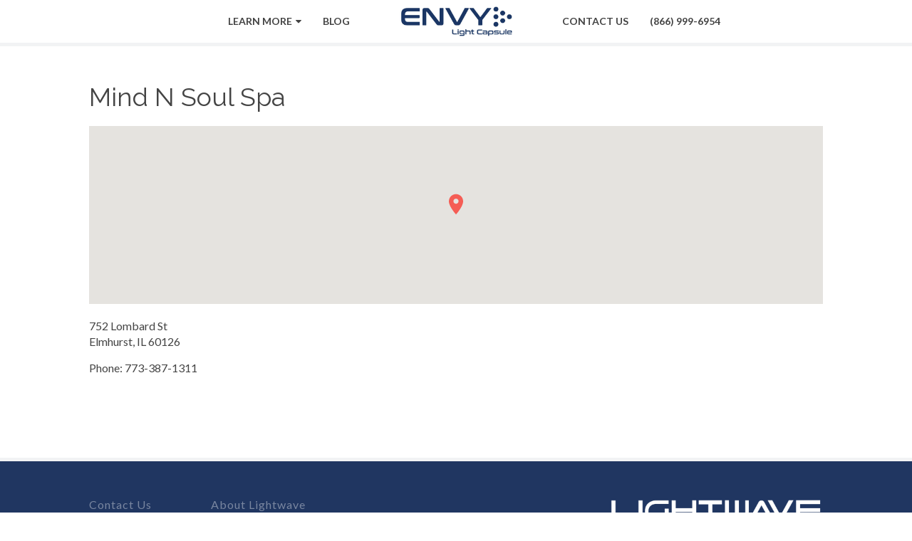

--- FILE ---
content_type: text/html; charset=UTF-8
request_url: https://envylightcapsule.com/location/mind-n-soul-spa/
body_size: 7923
content:
<!DOCTYPE html><html lang="en-US"><head >	<meta charset="UTF-8" />
	<meta name="viewport" content="width=device-width, initial-scale=1" />
	<meta name='robots' content='index, follow, max-image-preview:large, max-snippet:-1, max-video-preview:-1' />
	<style>img:is([sizes="auto" i], [sizes^="auto," i]) { contain-intrinsic-size: 3000px 1500px }</style>
	
	<!-- This site is optimized with the Yoast SEO plugin v26.7 - https://yoast.com/wordpress/plugins/seo/ -->
	<title>Mind N Soul Spa - Envy Light Capsule</title>
	<link rel="canonical" href="https://envylightcapsule.com/location/mind-n-soul-spa/" />
	<meta property="og:locale" content="en_US" />
	<meta property="og:type" content="article" />
	<meta property="og:title" content="Mind N Soul Spa - Envy Light Capsule" />
	<meta property="og:description" content="752 Lombard StElmhurst, IL 60126Phone: 773-387-1311" />
	<meta property="og:url" content="https://envylightcapsule.com/location/mind-n-soul-spa/" />
	<meta property="og:site_name" content="Envy Light Capsule" />
	<meta name="twitter:card" content="summary_large_image" />
	<script type="application/ld+json" class="yoast-schema-graph">{"@context":"https://schema.org","@graph":[{"@type":"WebPage","@id":"https://envylightcapsule.com/location/mind-n-soul-spa/","url":"https://envylightcapsule.com/location/mind-n-soul-spa/","name":"Mind N Soul Spa - Envy Light Capsule","isPartOf":{"@id":"https://envylightcapsule.com/#website"},"datePublished":"2017-10-17T22:22:17+00:00","breadcrumb":{"@id":"https://envylightcapsule.com/location/mind-n-soul-spa/#breadcrumb"},"inLanguage":"en-US","potentialAction":[{"@type":"ReadAction","target":["https://envylightcapsule.com/location/mind-n-soul-spa/"]}]},{"@type":"BreadcrumbList","@id":"https://envylightcapsule.com/location/mind-n-soul-spa/#breadcrumb","itemListElement":[{"@type":"ListItem","position":1,"name":"Home","item":"https://envylightcapsule.com/"},{"@type":"ListItem","position":2,"name":"Locations","item":"https://envylightcapsule.com/location/"},{"@type":"ListItem","position":3,"name":"Mind N Soul Spa"}]},{"@type":"WebSite","@id":"https://envylightcapsule.com/#website","url":"https://envylightcapsule.com/","name":"Envy Light Capsule","description":"LED Light Therapy, Topical Light Infusion","publisher":{"@id":"https://envylightcapsule.com/#organization"},"potentialAction":[{"@type":"SearchAction","target":{"@type":"EntryPoint","urlTemplate":"https://envylightcapsule.com/?s={search_term_string}"},"query-input":{"@type":"PropertyValueSpecification","valueRequired":true,"valueName":"search_term_string"}}],"inLanguage":"en-US"},{"@type":"Organization","@id":"https://envylightcapsule.com/#organization","name":"Envy Light Capsule","url":"https://envylightcapsule.com/","logo":{"@type":"ImageObject","inLanguage":"en-US","@id":"https://envylightcapsule.com/#/schema/logo/image/","url":"https://envylightcapsule.com/wp-content/uploads/2020/11/Envy-Logo-1200x1200-1.png","contentUrl":"https://envylightcapsule.com/wp-content/uploads/2020/11/Envy-Logo-1200x1200-1.png","width":1200,"height":1200,"caption":"Envy Light Capsule"},"image":{"@id":"https://envylightcapsule.com/#/schema/logo/image/"}}]}</script>
	<!-- / Yoast SEO plugin. -->


<link rel='dns-prefetch' href='//cdnjs.cloudflare.com' />
<link rel='dns-prefetch' href='//maps.google.com' />
<link rel='dns-prefetch' href='//fonts.googleapis.com' />
<link rel="alternate" type="application/rss+xml" title="Envy Light Capsule &raquo; Feed" href="https://envylightcapsule.com/feed/" />
<link rel="alternate" type="application/rss+xml" title="Envy Light Capsule &raquo; Comments Feed" href="https://envylightcapsule.com/comments/feed/" />
<style type="text/css" media="all">@font-face{font-family:'Lato';font-style:italic;font-weight:400;font-display:swap;src:url(https://fonts.gstatic.com/s/lato/v25/S6u8w4BMUTPHjxsAUi-qNiXg7eU0.woff2) format('woff2');unicode-range:U+0100-02BA,U+02BD-02C5,U+02C7-02CC,U+02CE-02D7,U+02DD-02FF,U+0304,U+0308,U+0329,U+1D00-1DBF,U+1E00-1E9F,U+1EF2-1EFF,U+2020,U+20A0-20AB,U+20AD-20C0,U+2113,U+2C60-2C7F,U+A720-A7FF}@font-face{font-family:'Lato';font-style:italic;font-weight:400;font-display:swap;src:url(https://fonts.gstatic.com/s/lato/v25/S6u8w4BMUTPHjxsAXC-qNiXg7Q.woff2) format('woff2');unicode-range:U+0000-00FF,U+0131,U+0152-0153,U+02BB-02BC,U+02C6,U+02DA,U+02DC,U+0304,U+0308,U+0329,U+2000-206F,U+20AC,U+2122,U+2191,U+2193,U+2212,U+2215,U+FEFF,U+FFFD}@font-face{font-family:'Lato';font-display:block;font-style:normal;font-weight:400;font-display:swap;src:url(https://fonts.gstatic.com/s/lato/v25/S6uyw4BMUTPHjxAwXiWtFCfQ7A.woff2) format('woff2');unicode-range:U+0100-02BA,U+02BD-02C5,U+02C7-02CC,U+02CE-02D7,U+02DD-02FF,U+0304,U+0308,U+0329,U+1D00-1DBF,U+1E00-1E9F,U+1EF2-1EFF,U+2020,U+20A0-20AB,U+20AD-20C0,U+2113,U+2C60-2C7F,U+A720-A7FF}@font-face{font-family:'Lato';font-display:block;font-style:normal;font-weight:400;font-display:swap;src:url(https://fonts.gstatic.com/s/lato/v25/S6uyw4BMUTPHjx4wXiWtFCc.woff2) format('woff2');unicode-range:U+0000-00FF,U+0131,U+0152-0153,U+02BB-02BC,U+02C6,U+02DA,U+02DC,U+0304,U+0308,U+0329,U+2000-206F,U+20AC,U+2122,U+2191,U+2193,U+2212,U+2215,U+FEFF,U+FFFD}@font-face{font-family:'Lato';font-display:block;font-style:normal;font-weight:700;font-display:swap;src:url(https://fonts.gstatic.com/s/lato/v25/S6u9w4BMUTPHh6UVSwaPGQ3q5d0N7w.woff2) format('woff2');unicode-range:U+0100-02BA,U+02BD-02C5,U+02C7-02CC,U+02CE-02D7,U+02DD-02FF,U+0304,U+0308,U+0329,U+1D00-1DBF,U+1E00-1E9F,U+1EF2-1EFF,U+2020,U+20A0-20AB,U+20AD-20C0,U+2113,U+2C60-2C7F,U+A720-A7FF}@font-face{font-family:'Lato';font-display:block;font-style:normal;font-weight:700;font-display:swap;src:url(https://fonts.gstatic.com/s/lato/v25/S6u9w4BMUTPHh6UVSwiPGQ3q5d0.woff2) format('woff2');unicode-range:U+0000-00FF,U+0131,U+0152-0153,U+02BB-02BC,U+02C6,U+02DA,U+02DC,U+0304,U+0308,U+0329,U+2000-206F,U+20AC,U+2122,U+2191,U+2193,U+2212,U+2215,U+FEFF,U+FFFD}@font-face{font-family:'Raleway';font-display:block;font-style:normal;font-weight:300;font-display:swap;src:url(https://fonts.gstatic.com/s/raleway/v37/1Ptug8zYS_SKggPNyCAIT4ttDfCmxA.woff2) format('woff2');unicode-range:U+0460-052F,U+1C80-1C8A,U+20B4,U+2DE0-2DFF,U+A640-A69F,U+FE2E-FE2F}@font-face{font-family:'Raleway';font-display:block;font-style:normal;font-weight:300;font-display:swap;src:url(https://fonts.gstatic.com/s/raleway/v37/1Ptug8zYS_SKggPNyCkIT4ttDfCmxA.woff2) format('woff2');unicode-range:U+0301,U+0400-045F,U+0490-0491,U+04B0-04B1,U+2116}@font-face{font-family:'Raleway';font-display:block;font-style:normal;font-weight:300;font-display:swap;src:url(https://fonts.gstatic.com/s/raleway/v37/1Ptug8zYS_SKggPNyCIIT4ttDfCmxA.woff2) format('woff2');unicode-range:U+0102-0103,U+0110-0111,U+0128-0129,U+0168-0169,U+01A0-01A1,U+01AF-01B0,U+0300-0301,U+0303-0304,U+0308-0309,U+0323,U+0329,U+1EA0-1EF9,U+20AB}@font-face{font-family:'Raleway';font-display:block;font-style:normal;font-weight:300;font-display:swap;src:url(https://fonts.gstatic.com/s/raleway/v37/1Ptug8zYS_SKggPNyCMIT4ttDfCmxA.woff2) format('woff2');unicode-range:U+0100-02BA,U+02BD-02C5,U+02C7-02CC,U+02CE-02D7,U+02DD-02FF,U+0304,U+0308,U+0329,U+1D00-1DBF,U+1E00-1E9F,U+1EF2-1EFF,U+2020,U+20A0-20AB,U+20AD-20C0,U+2113,U+2C60-2C7F,U+A720-A7FF}@font-face{font-family:'Raleway';font-display:block;font-style:normal;font-weight:300;font-display:swap;src:url(https://fonts.gstatic.com/s/raleway/v37/1Ptug8zYS_SKggPNyC0IT4ttDfA.woff2) format('woff2');unicode-range:U+0000-00FF,U+0131,U+0152-0153,U+02BB-02BC,U+02C6,U+02DA,U+02DC,U+0304,U+0308,U+0329,U+2000-206F,U+20AC,U+2122,U+2191,U+2193,U+2212,U+2215,U+FEFF,U+FFFD}@font-face{font-family:'Raleway';font-display:block;font-style:normal;font-weight:400;font-display:swap;src:url(https://fonts.gstatic.com/s/raleway/v37/1Ptug8zYS_SKggPNyCAIT4ttDfCmxA.woff2) format('woff2');unicode-range:U+0460-052F,U+1C80-1C8A,U+20B4,U+2DE0-2DFF,U+A640-A69F,U+FE2E-FE2F}@font-face{font-family:'Raleway';font-display:block;font-style:normal;font-weight:400;font-display:swap;src:url(https://fonts.gstatic.com/s/raleway/v37/1Ptug8zYS_SKggPNyCkIT4ttDfCmxA.woff2) format('woff2');unicode-range:U+0301,U+0400-045F,U+0490-0491,U+04B0-04B1,U+2116}@font-face{font-family:'Raleway';font-display:block;font-style:normal;font-weight:400;font-display:swap;src:url(https://fonts.gstatic.com/s/raleway/v37/1Ptug8zYS_SKggPNyCIIT4ttDfCmxA.woff2) format('woff2');unicode-range:U+0102-0103,U+0110-0111,U+0128-0129,U+0168-0169,U+01A0-01A1,U+01AF-01B0,U+0300-0301,U+0303-0304,U+0308-0309,U+0323,U+0329,U+1EA0-1EF9,U+20AB}@font-face{font-family:'Raleway';font-display:block;font-style:normal;font-weight:400;font-display:swap;src:url(https://fonts.gstatic.com/s/raleway/v37/1Ptug8zYS_SKggPNyCMIT4ttDfCmxA.woff2) format('woff2');unicode-range:U+0100-02BA,U+02BD-02C5,U+02C7-02CC,U+02CE-02D7,U+02DD-02FF,U+0304,U+0308,U+0329,U+1D00-1DBF,U+1E00-1E9F,U+1EF2-1EFF,U+2020,U+20A0-20AB,U+20AD-20C0,U+2113,U+2C60-2C7F,U+A720-A7FF}@font-face{font-family:'Raleway';font-display:block;font-style:normal;font-weight:400;font-display:swap;src:url(https://fonts.gstatic.com/s/raleway/v37/1Ptug8zYS_SKggPNyC0IT4ttDfA.woff2) format('woff2');unicode-range:U+0000-00FF,U+0131,U+0152-0153,U+02BB-02BC,U+02C6,U+02DA,U+02DC,U+0304,U+0308,U+0329,U+2000-206F,U+20AC,U+2122,U+2191,U+2193,U+2212,U+2215,U+FEFF,U+FFFD}@font-face{font-family:'Raleway';font-display:block;font-style:normal;font-weight:600;font-display:swap;src:url(https://fonts.gstatic.com/s/raleway/v37/1Ptug8zYS_SKggPNyCAIT4ttDfCmxA.woff2) format('woff2');unicode-range:U+0460-052F,U+1C80-1C8A,U+20B4,U+2DE0-2DFF,U+A640-A69F,U+FE2E-FE2F}@font-face{font-family:'Raleway';font-display:block;font-style:normal;font-weight:600;font-display:swap;src:url(https://fonts.gstatic.com/s/raleway/v37/1Ptug8zYS_SKggPNyCkIT4ttDfCmxA.woff2) format('woff2');unicode-range:U+0301,U+0400-045F,U+0490-0491,U+04B0-04B1,U+2116}@font-face{font-family:'Raleway';font-display:block;font-style:normal;font-weight:600;font-display:swap;src:url(https://fonts.gstatic.com/s/raleway/v37/1Ptug8zYS_SKggPNyCIIT4ttDfCmxA.woff2) format('woff2');unicode-range:U+0102-0103,U+0110-0111,U+0128-0129,U+0168-0169,U+01A0-01A1,U+01AF-01B0,U+0300-0301,U+0303-0304,U+0308-0309,U+0323,U+0329,U+1EA0-1EF9,U+20AB}@font-face{font-family:'Raleway';font-display:block;font-style:normal;font-weight:600;font-display:swap;src:url(https://fonts.gstatic.com/s/raleway/v37/1Ptug8zYS_SKggPNyCMIT4ttDfCmxA.woff2) format('woff2');unicode-range:U+0100-02BA,U+02BD-02C5,U+02C7-02CC,U+02CE-02D7,U+02DD-02FF,U+0304,U+0308,U+0329,U+1D00-1DBF,U+1E00-1E9F,U+1EF2-1EFF,U+2020,U+20A0-20AB,U+20AD-20C0,U+2113,U+2C60-2C7F,U+A720-A7FF}@font-face{font-family:'Raleway';font-display:block;font-style:normal;font-weight:600;font-display:swap;src:url(https://fonts.gstatic.com/s/raleway/v37/1Ptug8zYS_SKggPNyC0IT4ttDfA.woff2) format('woff2');unicode-range:U+0000-00FF,U+0131,U+0152-0153,U+02BB-02BC,U+02C6,U+02DA,U+02DC,U+0304,U+0308,U+0329,U+2000-206F,U+20AC,U+2122,U+2191,U+2193,U+2212,U+2215,U+FEFF,U+FFFD}@font-face{font-family:'Raleway';font-display:block;font-style:normal;font-weight:800;font-display:swap;src:url(https://fonts.gstatic.com/s/raleway/v37/1Ptug8zYS_SKggPNyCAIT4ttDfCmxA.woff2) format('woff2');unicode-range:U+0460-052F,U+1C80-1C8A,U+20B4,U+2DE0-2DFF,U+A640-A69F,U+FE2E-FE2F}@font-face{font-family:'Raleway';font-display:block;font-style:normal;font-weight:800;font-display:swap;src:url(https://fonts.gstatic.com/s/raleway/v37/1Ptug8zYS_SKggPNyCkIT4ttDfCmxA.woff2) format('woff2');unicode-range:U+0301,U+0400-045F,U+0490-0491,U+04B0-04B1,U+2116}@font-face{font-family:'Raleway';font-display:block;font-style:normal;font-weight:800;font-display:swap;src:url(https://fonts.gstatic.com/s/raleway/v37/1Ptug8zYS_SKggPNyCIIT4ttDfCmxA.woff2) format('woff2');unicode-range:U+0102-0103,U+0110-0111,U+0128-0129,U+0168-0169,U+01A0-01A1,U+01AF-01B0,U+0300-0301,U+0303-0304,U+0308-0309,U+0323,U+0329,U+1EA0-1EF9,U+20AB}@font-face{font-family:'Raleway';font-display:block;font-style:normal;font-weight:800;font-display:swap;src:url(https://fonts.gstatic.com/s/raleway/v37/1Ptug8zYS_SKggPNyCMIT4ttDfCmxA.woff2) format('woff2');unicode-range:U+0100-02BA,U+02BD-02C5,U+02C7-02CC,U+02CE-02D7,U+02DD-02FF,U+0304,U+0308,U+0329,U+1D00-1DBF,U+1E00-1E9F,U+1EF2-1EFF,U+2020,U+20A0-20AB,U+20AD-20C0,U+2113,U+2C60-2C7F,U+A720-A7FF}@font-face{font-family:'Raleway';font-display:block;font-style:normal;font-weight:800;font-display:swap;src:url(https://fonts.gstatic.com/s/raleway/v37/1Ptug8zYS_SKggPNyC0IT4ttDfA.woff2) format('woff2');unicode-range:U+0000-00FF,U+0131,U+0152-0153,U+02BB-02BC,U+02C6,U+02DA,U+02DC,U+0304,U+0308,U+0329,U+2000-206F,U+20AC,U+2122,U+2191,U+2193,U+2212,U+2215,U+FEFF,U+FFFD}</style>
<style id='classic-theme-styles-inline-css' type='text/css'>
/*! This file is auto-generated */
.wp-block-button__link{color:#fff;background-color:#32373c;border-radius:9999px;box-shadow:none;text-decoration:none;padding:calc(.667em + 2px) calc(1.333em + 2px);font-size:1.125em}.wp-block-file__button{background:#32373c;color:#fff;text-decoration:none}
</style>
<style id='global-styles-inline-css' type='text/css'>
:root{--wp--preset--aspect-ratio--square: 1;--wp--preset--aspect-ratio--4-3: 4/3;--wp--preset--aspect-ratio--3-4: 3/4;--wp--preset--aspect-ratio--3-2: 3/2;--wp--preset--aspect-ratio--2-3: 2/3;--wp--preset--aspect-ratio--16-9: 16/9;--wp--preset--aspect-ratio--9-16: 9/16;--wp--preset--color--black: #000000;--wp--preset--color--cyan-bluish-gray: #abb8c3;--wp--preset--color--white: #ffffff;--wp--preset--color--pale-pink: #f78da7;--wp--preset--color--vivid-red: #cf2e2e;--wp--preset--color--luminous-vivid-orange: #ff6900;--wp--preset--color--luminous-vivid-amber: #fcb900;--wp--preset--color--light-green-cyan: #7bdcb5;--wp--preset--color--vivid-green-cyan: #00d084;--wp--preset--color--pale-cyan-blue: #8ed1fc;--wp--preset--color--vivid-cyan-blue: #0693e3;--wp--preset--color--vivid-purple: #9b51e0;--wp--preset--gradient--vivid-cyan-blue-to-vivid-purple: linear-gradient(135deg,rgba(6,147,227,1) 0%,rgb(155,81,224) 100%);--wp--preset--gradient--light-green-cyan-to-vivid-green-cyan: linear-gradient(135deg,rgb(122,220,180) 0%,rgb(0,208,130) 100%);--wp--preset--gradient--luminous-vivid-amber-to-luminous-vivid-orange: linear-gradient(135deg,rgba(252,185,0,1) 0%,rgba(255,105,0,1) 100%);--wp--preset--gradient--luminous-vivid-orange-to-vivid-red: linear-gradient(135deg,rgba(255,105,0,1) 0%,rgb(207,46,46) 100%);--wp--preset--gradient--very-light-gray-to-cyan-bluish-gray: linear-gradient(135deg,rgb(238,238,238) 0%,rgb(169,184,195) 100%);--wp--preset--gradient--cool-to-warm-spectrum: linear-gradient(135deg,rgb(74,234,220) 0%,rgb(151,120,209) 20%,rgb(207,42,186) 40%,rgb(238,44,130) 60%,rgb(251,105,98) 80%,rgb(254,248,76) 100%);--wp--preset--gradient--blush-light-purple: linear-gradient(135deg,rgb(255,206,236) 0%,rgb(152,150,240) 100%);--wp--preset--gradient--blush-bordeaux: linear-gradient(135deg,rgb(254,205,165) 0%,rgb(254,45,45) 50%,rgb(107,0,62) 100%);--wp--preset--gradient--luminous-dusk: linear-gradient(135deg,rgb(255,203,112) 0%,rgb(199,81,192) 50%,rgb(65,88,208) 100%);--wp--preset--gradient--pale-ocean: linear-gradient(135deg,rgb(255,245,203) 0%,rgb(182,227,212) 50%,rgb(51,167,181) 100%);--wp--preset--gradient--electric-grass: linear-gradient(135deg,rgb(202,248,128) 0%,rgb(113,206,126) 100%);--wp--preset--gradient--midnight: linear-gradient(135deg,rgb(2,3,129) 0%,rgb(40,116,252) 100%);--wp--preset--font-size--small: 13px;--wp--preset--font-size--medium: 20px;--wp--preset--font-size--large: 36px;--wp--preset--font-size--x-large: 42px;--wp--preset--spacing--20: 0.44rem;--wp--preset--spacing--30: 0.67rem;--wp--preset--spacing--40: 1rem;--wp--preset--spacing--50: 1.5rem;--wp--preset--spacing--60: 2.25rem;--wp--preset--spacing--70: 3.38rem;--wp--preset--spacing--80: 5.06rem;--wp--preset--shadow--natural: 6px 6px 9px rgba(0, 0, 0, 0.2);--wp--preset--shadow--deep: 12px 12px 50px rgba(0, 0, 0, 0.4);--wp--preset--shadow--sharp: 6px 6px 0px rgba(0, 0, 0, 0.2);--wp--preset--shadow--outlined: 6px 6px 0px -3px rgba(255, 255, 255, 1), 6px 6px rgba(0, 0, 0, 1);--wp--preset--shadow--crisp: 6px 6px 0px rgba(0, 0, 0, 1);}:where(.is-layout-flex){gap: 0.5em;}:where(.is-layout-grid){gap: 0.5em;}body .is-layout-flex{display: flex;}.is-layout-flex{flex-wrap: wrap;align-items: center;}.is-layout-flex > :is(*, div){margin: 0;}body .is-layout-grid{display: grid;}.is-layout-grid > :is(*, div){margin: 0;}:where(.wp-block-columns.is-layout-flex){gap: 2em;}:where(.wp-block-columns.is-layout-grid){gap: 2em;}:where(.wp-block-post-template.is-layout-flex){gap: 1.25em;}:where(.wp-block-post-template.is-layout-grid){gap: 1.25em;}.has-black-color{color: var(--wp--preset--color--black) !important;}.has-cyan-bluish-gray-color{color: var(--wp--preset--color--cyan-bluish-gray) !important;}.has-white-color{color: var(--wp--preset--color--white) !important;}.has-pale-pink-color{color: var(--wp--preset--color--pale-pink) !important;}.has-vivid-red-color{color: var(--wp--preset--color--vivid-red) !important;}.has-luminous-vivid-orange-color{color: var(--wp--preset--color--luminous-vivid-orange) !important;}.has-luminous-vivid-amber-color{color: var(--wp--preset--color--luminous-vivid-amber) !important;}.has-light-green-cyan-color{color: var(--wp--preset--color--light-green-cyan) !important;}.has-vivid-green-cyan-color{color: var(--wp--preset--color--vivid-green-cyan) !important;}.has-pale-cyan-blue-color{color: var(--wp--preset--color--pale-cyan-blue) !important;}.has-vivid-cyan-blue-color{color: var(--wp--preset--color--vivid-cyan-blue) !important;}.has-vivid-purple-color{color: var(--wp--preset--color--vivid-purple) !important;}.has-black-background-color{background-color: var(--wp--preset--color--black) !important;}.has-cyan-bluish-gray-background-color{background-color: var(--wp--preset--color--cyan-bluish-gray) !important;}.has-white-background-color{background-color: var(--wp--preset--color--white) !important;}.has-pale-pink-background-color{background-color: var(--wp--preset--color--pale-pink) !important;}.has-vivid-red-background-color{background-color: var(--wp--preset--color--vivid-red) !important;}.has-luminous-vivid-orange-background-color{background-color: var(--wp--preset--color--luminous-vivid-orange) !important;}.has-luminous-vivid-amber-background-color{background-color: var(--wp--preset--color--luminous-vivid-amber) !important;}.has-light-green-cyan-background-color{background-color: var(--wp--preset--color--light-green-cyan) !important;}.has-vivid-green-cyan-background-color{background-color: var(--wp--preset--color--vivid-green-cyan) !important;}.has-pale-cyan-blue-background-color{background-color: var(--wp--preset--color--pale-cyan-blue) !important;}.has-vivid-cyan-blue-background-color{background-color: var(--wp--preset--color--vivid-cyan-blue) !important;}.has-vivid-purple-background-color{background-color: var(--wp--preset--color--vivid-purple) !important;}.has-black-border-color{border-color: var(--wp--preset--color--black) !important;}.has-cyan-bluish-gray-border-color{border-color: var(--wp--preset--color--cyan-bluish-gray) !important;}.has-white-border-color{border-color: var(--wp--preset--color--white) !important;}.has-pale-pink-border-color{border-color: var(--wp--preset--color--pale-pink) !important;}.has-vivid-red-border-color{border-color: var(--wp--preset--color--vivid-red) !important;}.has-luminous-vivid-orange-border-color{border-color: var(--wp--preset--color--luminous-vivid-orange) !important;}.has-luminous-vivid-amber-border-color{border-color: var(--wp--preset--color--luminous-vivid-amber) !important;}.has-light-green-cyan-border-color{border-color: var(--wp--preset--color--light-green-cyan) !important;}.has-vivid-green-cyan-border-color{border-color: var(--wp--preset--color--vivid-green-cyan) !important;}.has-pale-cyan-blue-border-color{border-color: var(--wp--preset--color--pale-cyan-blue) !important;}.has-vivid-cyan-blue-border-color{border-color: var(--wp--preset--color--vivid-cyan-blue) !important;}.has-vivid-purple-border-color{border-color: var(--wp--preset--color--vivid-purple) !important;}.has-vivid-cyan-blue-to-vivid-purple-gradient-background{background: var(--wp--preset--gradient--vivid-cyan-blue-to-vivid-purple) !important;}.has-light-green-cyan-to-vivid-green-cyan-gradient-background{background: var(--wp--preset--gradient--light-green-cyan-to-vivid-green-cyan) !important;}.has-luminous-vivid-amber-to-luminous-vivid-orange-gradient-background{background: var(--wp--preset--gradient--luminous-vivid-amber-to-luminous-vivid-orange) !important;}.has-luminous-vivid-orange-to-vivid-red-gradient-background{background: var(--wp--preset--gradient--luminous-vivid-orange-to-vivid-red) !important;}.has-very-light-gray-to-cyan-bluish-gray-gradient-background{background: var(--wp--preset--gradient--very-light-gray-to-cyan-bluish-gray) !important;}.has-cool-to-warm-spectrum-gradient-background{background: var(--wp--preset--gradient--cool-to-warm-spectrum) !important;}.has-blush-light-purple-gradient-background{background: var(--wp--preset--gradient--blush-light-purple) !important;}.has-blush-bordeaux-gradient-background{background: var(--wp--preset--gradient--blush-bordeaux) !important;}.has-luminous-dusk-gradient-background{background: var(--wp--preset--gradient--luminous-dusk) !important;}.has-pale-ocean-gradient-background{background: var(--wp--preset--gradient--pale-ocean) !important;}.has-electric-grass-gradient-background{background: var(--wp--preset--gradient--electric-grass) !important;}.has-midnight-gradient-background{background: var(--wp--preset--gradient--midnight) !important;}.has-small-font-size{font-size: var(--wp--preset--font-size--small) !important;}.has-medium-font-size{font-size: var(--wp--preset--font-size--medium) !important;}.has-large-font-size{font-size: var(--wp--preset--font-size--large) !important;}.has-x-large-font-size{font-size: var(--wp--preset--font-size--x-large) !important;}
:where(.wp-block-post-template.is-layout-flex){gap: 1.25em;}:where(.wp-block-post-template.is-layout-grid){gap: 1.25em;}
:where(.wp-block-columns.is-layout-flex){gap: 2em;}:where(.wp-block-columns.is-layout-grid){gap: 2em;}
:root :where(.wp-block-pullquote){font-size: 1.5em;line-height: 1.6;}
</style>
<link rel='stylesheet' id='wpo_min-header-0-css' href='https://envylightcapsule.com/wp-content/cache/wpo-minify/1767950695/assets/wpo-minify-header-8b2e18b4.min.css' type='text/css' media='all' />
<link rel='stylesheet' id='owl-slider-css' href='https://cdnjs.cloudflare.com/ajax/libs/OwlCarousel2/2.2.1/assets/owl.carousel.min.css' type='text/css' media='all' />
<link rel='stylesheet' id='owl-slider-theme-css' href='https://cdnjs.cloudflare.com/ajax/libs/OwlCarousel2/2.2.1/assets/owl.theme.default.min.css' type='text/css' media='all' />
<link rel='stylesheet' id='fancy-box-css-css' href='https://cdnjs.cloudflare.com/ajax/libs/fancybox/3.3.5/jquery.fancybox.min.css' type='text/css' media='all' />
<link rel='stylesheet' id='wpo_min-header-4-css' href='https://envylightcapsule.com/wp-content/cache/wpo-minify/1767950695/assets/wpo-minify-header-53300ce4.min.css' type='text/css' media='all' />
<script type="text/javascript" src="https://maps.google.com/maps/api/js?key=AIzaSyBgPpDEhK3qz5xDpfRTSEboz3EqAYLY3KI&amp;libraries=places&amp;ver=6.8.3" id="google-maps-js"></script>
<script type="text/javascript" src="https://envylightcapsule.com/wp-content/cache/wpo-minify/1767950695/assets/wpo-minify-header-7ba40e52.min.js" id="wpo_min-header-0-js"></script>
<script type="text/javascript" src="https://envylightcapsule.com/wp-content/cache/wpo-minify/1767950695/assets/wpo-minify-header-57af06d0.min.js" id="wpo_min-header-2-js"></script>
<link rel="https://api.w.org/" href="https://envylightcapsule.com/wp-json/" /><link rel="alternate" title="JSON" type="application/json" href="https://envylightcapsule.com/wp-json/wp/v2/location/634" /><link rel="EditURI" type="application/rsd+xml" title="RSD" href="https://envylightcapsule.com/xmlrpc.php?rsd" />
<link rel='shortlink' href='https://envylightcapsule.com/?p=634' />
<link rel="alternate" title="oEmbed (JSON)" type="application/json+oembed" href="https://envylightcapsule.com/wp-json/oembed/1.0/embed?url=https%3A%2F%2Fenvylightcapsule.com%2Flocation%2Fmind-n-soul-spa%2F" />
<link rel="alternate" title="oEmbed (XML)" type="text/xml+oembed" href="https://envylightcapsule.com/wp-json/oembed/1.0/embed?url=https%3A%2F%2Fenvylightcapsule.com%2Flocation%2Fmind-n-soul-spa%2F&#038;format=xml" />

<!-- Meta Pixel Code -->
<script type='text/javascript'>
!function(f,b,e,v,n,t,s){if(f.fbq)return;n=f.fbq=function(){n.callMethod?
n.callMethod.apply(n,arguments):n.queue.push(arguments)};if(!f._fbq)f._fbq=n;
n.push=n;n.loaded=!0;n.version='2.0';n.queue=[];t=b.createElement(e);t.async=!0;
t.src=v;s=b.getElementsByTagName(e)[0];s.parentNode.insertBefore(t,s)}(window,
document,'script','https://connect.facebook.net/en_US/fbevents.js');
</script>
<!-- End Meta Pixel Code -->
<script type='text/javascript'>var url = window.location.origin + '?ob=open-bridge';
            fbq('set', 'openbridge', '409337050248505', url);
fbq('init', '409337050248505', {}, {
    "agent": "wordpress-6.8.3-4.1.5"
})</script><script type='text/javascript'>
    fbq('track', 'PageView', []);
  </script><meta name="google-site-verification" content="qxRZlC9RiGaUA6moJ0kTsdglmESqSUu3hv6KiEJF9GU" />

<!-- Google tag (gtag.js) -->
<script async src="https://www.googletagmanager.com/gtag/js?id=G-EZMY64Y3BV"></script>
<script>
  window.dataLayer = window.dataLayer || [];
  function gtag(){dataLayer.push(arguments);}
  gtag('js', new Date());

  gtag('config', 'G-EZMY64Y3BV');
</script>	<link rel="pingback" href="https://envylightcapsule.com/xmlrpc.php">
	<link rel="icon" href="https://envylightcapsule.com/wp-content/uploads/2017/09/Circles_Red-150x150.png" sizes="32x32" />
<link rel="icon" href="https://envylightcapsule.com/wp-content/uploads/2017/09/Circles_Red.png" sizes="192x192" />
<link rel="apple-touch-icon" href="https://envylightcapsule.com/wp-content/uploads/2017/09/Circles_Red.png" />
<meta name="msapplication-TileImage" content="https://envylightcapsule.com/wp-content/uploads/2017/09/Circles_Red.png" />
</head><ul class="beans-skip-links"><li ><a href="#beans-primary-navigation" class="screen-reader-shortcut">Skip to the primary navigation.</a></li><li ><a href="#beans-content" class="screen-reader-shortcut">Skip to the content.</a></li></ul><body class="wp-singular location-template-default single single-location postid-634 wp-theme-tm-beans wp-child-theme-ltwbed uk-form no-js" itemscope="itemscope" itemtype="https://schema.org/WebPage"><div class="tm-site"><header class="tm-header uk-block uk-position-z-index uk-width-1-1" role="banner" itemscope="itemscope" itemtype="https://schema.org/WPHeader"><div class="uk-container uk-container-center"><div class="uk-grid uk-grid-small">    <div class="uk-width-large-4-10 uk-hidden-small">
        <div class="uk-navbar uk-float-right">
            <div class="menu-primary-left-container"><ul id="menu-primary-left" class="uk-navbar-nav uk-navbar-nav"><li class="menu-item menu-item-type-post_type menu-item-object-page menu-item-has-children menu-item-2119 uk-parent" itemprop="name" data-uk-dropdown=""><a href="https://envylightcapsule.com/envy-light-capsule-details/" itemprop="url">Learn More<i class="uk-icon-caret-down uk-margin-small-left"></i></a><div class="uk-dropdown uk-dropdown-navbar"><ul class="sub-menu uk-nav uk-nav-parent-icon uk-nav-dropdown" data-uk-nav="{multiple:true}"><li class="menu-item menu-item-type-post_type menu-item-object-page menu-item-2282" itemprop="name"><a href="https://envylightcapsule.com/envy-light-capsule-details/" itemprop="url">Envy Light Capsule Details</a></li></ul></div></li><li class="menu-item menu-item-type-post_type menu-item-object-page current_page_parent menu-item-2956" itemprop="name"><a href="https://envylightcapsule.com/blog/" itemprop="url">Blog</a></li></ul></div>        </div>
    </div>
<div class="uk-width-2-3 uk-width-large-2-10"><div class="tm-site-branding uk-float-left uk-width-1-1 uk-text-center"><a href="https://envylightcapsule.com" rel="home" itemprop="headline"><img class="tm-logo" src="https://envylightcapsule.com/wp-content/uploads/2021/09/Envy-Logo-MP.jpg" alt="Envy Light Capsule"/></a></div></div><div class="uk-width-1-3 uk-width-large-4-10"><nav class="tm-primary-menu uk-float-left uk-navbar" id="beans-primary-navigation" role="navigation" itemscope="itemscope" itemtype="https://schema.org/SiteNavigationElement" aria-label="Primary Navigation Menu" tabindex="-1"><ul id="menu-primary-right" class="uk-visible-large uk-navbar-nav"><li class="menu-item menu-item-type-post_type menu-item-object-page menu-item-2957" itemprop="name"><a href="https://envylightcapsule.com/contact/" itemprop="url">Contact Us</a></li><li class="menu-item menu-item-type-custom menu-item-object-custom menu-item-1377" itemprop="name"><a href="tel:8669996954" itemprop="url">(866) 999-6954</a></li></ul><a href="#offcanvas_menu" class="uk-button uk-hidden-large uk-margin-small-top uk-button-small" data-uk-offcanvas=""><span class="uk-icon-navicon uk-margin-small-right" aria-hidden="true"></span>Menu</a></nav></div></div></div></header><main class="tm-main uk-block"><div class="uk-container uk-container-center"><div class="uk-grid" data-uk-grid-margin=""><div class="tm-primary uk-width-medium-4-4"><div class="tm-content" id="beans-content" role="main" itemprop="mainEntityOfPage" tabindex="-1"><article id="634" class="uk-article  post-634 location type-location status-publish hentry" itemscope="itemscope" itemtype="https://schema.org/CreativeWork"><header ><h1 class="uk-article-title" itemprop="headline">Mind N Soul Spa</h1></header><div itemprop="articleBody"><div class="tm-article-content" itemprop="text"><div class="wpsl-map loading" data-simple-locator-single-map data-latitude="41.921116" data-longitude="-87.928935" data-title="Mind N Soul Spa"></div><div class="wpsl-location-info"><div class="wpsl-location-address"><p>752 Lombard St<br />Elmhurst, IL 60126</p></div><div class="wpsl-location-phone"><p>Phone: 773-387-1311</p></div></div><!-- .wpsl-location-info --></div></div></article></div></div></div></div></main><footer class="tm-footer uk-block uk-margin-large-top" role="contentinfo" itemscope="itemscope" itemtype="https://schema.org/WPFooter"><section class="tm-bottom uk-margin-large-bottom"><div class="uk-container uk-container-center"><div class="uk-grid" data-uk-grid-margin=""><div class="uk-width-medium-1-2"><div class="tm-widget uk-panel widget_nav_menu nav_menu-2"><div ><div class="menu-footer-container"><ul id="menu-footer" class="menu"><li class="menu-item menu-item-type-post_type menu-item-object-page menu-item-1311" itemprop="name"><a href="https://envylightcapsule.com/contact/" itemprop="url">Contact Us</a></li><li class="menu-item menu-item-type-post_type menu-item-object-page menu-item-1577" itemprop="name"><a href="https://envylightcapsule.com/about-lightwave/" itemprop="url">About Lightwave</a></li></ul></div></div></div></div><div class="uk-width-medium-1-2"><div class="tm-widget uk-panel widget_custom_html custom_html-2"><div ><div class="textwidget custom-html-widget"><div class="uk-text-right">
<img src="/wp-content/uploads/2017/11/LW_TLi-Logo-white.png" width="300">
<br>
<br>
LTW International, Corporate HQ Phx AZ 
<br>
Skins Favorite Lights Since 2002 
<br>
<span class="uk-h1 uk-text-bold">866.999.6954</span>
</div>
<div class="uk-margin uk-text-right">
	Follow us on Social Media
<br>
<a href="https://www.facebook.com/lightwaveLED/" target="_blank" class="uk-margin-small-right uk-icon-medium uk-icon-facebook-square"></a>
<a href="https://www.pinterest.com/LightwaveABI/" target="_blank" class="uk-margin-small-right uk-icon-medium uk-icon-pinterest-square"></a>
<a href="https://www.instagram.com/lightwavetherapy/" target="_blank" class="uk-margin-small-right uk-icon-medium uk-icon-instagram"></a>
<a href="https://www.youtube.com/channel/UCBm5_u47DkgsEdTKgiz8GEQ/videos?view_as=subscriber" target="_blank" class="uk-margin-small-right uk-icon-medium uk-icon-youtube"></a>
</div></div></div></div></div></div></div></section><div class="uk-container uk-container-center"><div class="uk-clearfix uk-text-small uk-text-muted"><span class="uk-align-medium-left uk-margin-small-bottom">&#x000A9; 2026 - Envy Light Capsule. All rights reserved.</span><span class="uk-align-medium-right uk-margin-bottom-remove"></span></div></div>	<div class="ltw-scroll-top">
		<a href="#" class="uk-icon-button uk-icon-chevron-up" data-uk-smooth-scroll></a>
	</div>
</footer></div><div id="offcanvas_menu" class="uk-offcanvas"><div class="uk-offcanvas-bar"><div class="menu-primary-left-container"><ul id="menu-primary-left-1" class="uk-nav-offcanvas uk-nav uk-nav-parent-icon uk-nav-offcanvas" data-uk-nav="{multiple:true}"><li class="menu-item menu-item-type-post_type menu-item-object-page menu-item-has-children menu-item-2119 uk-parent" itemprop="name"><a href="https://envylightcapsule.com/envy-light-capsule-details/" itemprop="url">Learn More</a><ul class="sub-menu uk-nav-sub"><li class="menu-item menu-item-type-post_type menu-item-object-page menu-item-2282" itemprop="name"><a href="https://envylightcapsule.com/envy-light-capsule-details/" itemprop="url">Envy Light Capsule Details</a></li></ul></li><li class="menu-item menu-item-type-post_type menu-item-object-page current_page_parent menu-item-2956" itemprop="name"><a href="https://envylightcapsule.com/blog/" itemprop="url">Blog</a></li></ul></div><nav class="tm-primary-offcanvas-menu " role="navigation" aria-label="Off-Canvas Primary Navigation Menu"><ul id="menu-primary-right-1" class="menu uk-nav uk-nav-parent-icon uk-nav-offcanvas" data-uk-nav="{multiple:true}"><li class="menu-item menu-item-type-post_type menu-item-object-page menu-item-2957" itemprop="name"><a href="https://envylightcapsule.com/contact/" itemprop="url">Contact Us</a></li><li class="menu-item menu-item-type-custom menu-item-object-custom menu-item-1377" itemprop="name"><a href="tel:8669996954" itemprop="url">(866) 999-6954</a></li></ul></nav></div></div><script type="speculationrules">
{"prefetch":[{"source":"document","where":{"and":[{"href_matches":"\/*"},{"not":{"href_matches":["\/wp-*.php","\/wp-admin\/*","\/wp-content\/uploads\/*","\/wp-content\/*","\/wp-content\/plugins\/*","\/wp-content\/themes\/ltwbed\/*","\/wp-content\/themes\/tm-beans\/*","\/*\\?(.+)"]}},{"not":{"selector_matches":"a[rel~=\"nofollow\"]"}},{"not":{"selector_matches":".no-prefetch, .no-prefetch a"}}]},"eagerness":"conservative"}]}
</script>
    <!-- Meta Pixel Event Code -->
    <script type='text/javascript'>
        document.addEventListener( 'wpcf7mailsent', function( event ) {
        if( "fb_pxl_code" in event.detail.apiResponse){
            eval(event.detail.apiResponse.fb_pxl_code);
        }
        }, false );
    </script>
    <!-- End Meta Pixel Event Code -->
        <div id='fb-pxl-ajax-code'></div><script type="text/javascript">
		(function() {
			document.body.className = document.body.className.replace('no-js','js');
		}());
	</script>
	<script type="text/javascript" src="https://cdnjs.cloudflare.com/ajax/libs/OwlCarousel2/2.2.1/owl.carousel.min.js" id="owl-slider-js-js"></script>
<script type="text/javascript" src="https://cdnjs.cloudflare.com/ajax/libs/fancybox/3.3.5/jquery.fancybox.min.js" id="fancy-box-js-js"></script>
<script type="text/javascript" id="wpo_min-footer-2-js-extra">
/* <![CDATA[ */
var wpsl_locator = {"rest_url":"https:\/\/envylightcapsule.com\/wp-json\/simplelocator\/v2","distance":"Distance","website":"Website","location":"location","locations":"locations","found_within":"found within","phone":"Phone","of":"of","showonmap":"Show on Map","viewlocation":"View Location","notfounderror":"Address not found","nolocationserror":"No locations were found near","nolocationsfound":"No locations found","alllocations":"All Locations","mapservice":"google","mappin":"https:\/\/envylightcapsule.com\/wp-content\/plugins\/simple-locator\/\/assets\/images\/map-marker.svg","mappinsingle":"https:\/\/envylightcapsule.com\/wp-content\/plugins\/simple-locator\/\/assets\/images\/map-marker.svg","mappinuser":"https:\/\/envylightcapsule.com\/wp-content\/plugins\/simple-locator\/\/assets\/images\/map-marker-blue.svg","includeuserpin":"","showgeobutton":"true","geobuttontext":"Use my location","yourlocation":"your location","default_enabled":"1","default_latitude":"33.786637","default_longitude":"-84.383160","default_zoom":"15","default_user_center":"true","custom_map_options":"","custom_autocomplete":"","postfields":"","jsdebug":"","marker_clusters":"","mapstyles":[{"featureType":"water","stylers":[{"color":"#46bcec"},{"visibility":"on"}]},{"featureType":"landscape","stylers":[{"color":"#f2f2f2"}]},{"featureType":"road","stylers":[{"saturation":-100},{"lightness":45}]},{"featureType":"road.highway","stylers":[{"visibility":"simplified"}]},{"featureType":"road.arterial","elementType":"labels.icon","stylers":[{"visibility":"off"}]},{"featureType":"administrative","elementType":"labels.text.fill","stylers":[{"color":"#444444"}]},{"featureType":"transit","stylers":[{"visibility":"off"}]},{"featureType":"poi","stylers":[{"visibility":"off"}]}]};
/* ]]> */
</script>
<script type="text/javascript" src="https://envylightcapsule.com/wp-content/cache/wpo-minify/1767950695/assets/wpo-minify-footer-55330d62.min.js" id="wpo_min-footer-2-js"></script>
<script>(function(){function c(){var b=a.contentDocument||a.contentWindow.document;if(b){var d=b.createElement('script');d.innerHTML="window.__CF$cv$params={r:'9bfd901d1bcc26ee',t:'MTc2ODczMzc1OC4wMDAwMDA='};var a=document.createElement('script');a.nonce='';a.src='/cdn-cgi/challenge-platform/scripts/jsd/main.js';document.getElementsByTagName('head')[0].appendChild(a);";b.getElementsByTagName('head')[0].appendChild(d)}}if(document.body){var a=document.createElement('iframe');a.height=1;a.width=1;a.style.position='absolute';a.style.top=0;a.style.left=0;a.style.border='none';a.style.visibility='hidden';document.body.appendChild(a);if('loading'!==document.readyState)c();else if(window.addEventListener)document.addEventListener('DOMContentLoaded',c);else{var e=document.onreadystatechange||function(){};document.onreadystatechange=function(b){e(b);'loading'!==document.readyState&&(document.onreadystatechange=e,c())}}}})();</script></body></html>

--- FILE ---
content_type: application/javascript
request_url: https://envylightcapsule.com/wp-content/cache/wpo-minify/1767950695/assets/wpo-minify-header-57af06d0.min.js
body_size: 16637
content:

/*! UIkit 2.27.5 | http://www.getuikit.com | (c) 2014 YOOtheme | MIT License */
!function(t){var n;if(!window.jQuery)throw new Error("UIkit 2.x requires jQuery");n=t(window.jQuery),"function"==typeof define&&define.amd&&define("uikit",function(){return n.load=function(t,e,o,i){var r,a=t.split(","),s=[],u=(i.config&&i.config.uikit&&i.config.uikit.base?i.config.uikit.base:"").replace(/\/+$/g,"");if(!u)throw new Error("Please define base path to UIkit in the requirejs config.");for(r=0;r<a.length;r+=1){var c=a[r].replace(/\./g,"/");s.push(u+"/components/"+c)}e(s,function(){o(n)})},n})}(function(t){"use strict";if(window.UIkit2)return window.UIkit2;var n={},e=window.UIkit||void 0;if(n.version="2.27.5",n.noConflict=function(){return e&&(window.UIkit=e,t.UIkit=e,t.fn.uk=e.fn),n},window.UIkit2=n,e||(window.UIkit=n),n.$=t,n.$doc=n.$(document),n.$win=n.$(window),n.$html=n.$("html"),n.support={},n.support.transition=function(){var t=function(){var t,n=document.body||document.documentElement,e={WebkitTransition:"webkitTransitionEnd",MozTransition:"transitionend",OTransition:"oTransitionEnd otransitionend",transition:"transitionend"};for(t in e)if(void 0!==n.style[t])return e[t]}();return t&&{end:t}}(),n.support.animation=function(){var t=function(){var t,n=document.body||document.documentElement,e={WebkitAnimation:"webkitAnimationEnd",MozAnimation:"animationend",OAnimation:"oAnimationEnd oanimationend",animation:"animationend"};for(t in e)if(void 0!==n.style[t])return e[t]}();return t&&{end:t}}(),function(){Date.now=Date.now||function(){return(new Date).getTime()};for(var t=["webkit","moz"],n=0;n<t.length&&!window.requestAnimationFrame;++n){var e=t[n];window.requestAnimationFrame=window[e+"RequestAnimationFrame"],window.cancelAnimationFrame=window[e+"CancelAnimationFrame"]||window[e+"CancelRequestAnimationFrame"]}if(/iP(ad|hone|od).*OS 6/.test(window.navigator.userAgent)||!window.requestAnimationFrame||!window.cancelAnimationFrame){var o=0;window.requestAnimationFrame=function(t){var n=Date.now(),e=Math.max(o+16,n);return setTimeout(function(){t(o=e)},e-n)},window.cancelAnimationFrame=clearTimeout}}(),n.support.touch="ontouchstart"in document||window.DocumentTouch&&document instanceof window.DocumentTouch||window.navigator.msPointerEnabled&&window.navigator.msMaxTouchPoints>0||window.navigator.pointerEnabled&&window.navigator.maxTouchPoints>0||!1,n.support.mutationobserver=window.MutationObserver||window.WebKitMutationObserver||null,n.Utils={},n.Utils.isFullscreen=function(){return document.webkitFullscreenElement||document.mozFullScreenElement||document.msFullscreenElement||document.fullscreenElement||!1},n.Utils.str2json=function(t,n){try{return n?JSON.parse(t.replace(/([\$\w]+)\s*:/g,function(t,n){return'"'+n+'":'}).replace(/'([^']+)'/g,function(t,n){return'"'+n+'"'})):new Function("","var json = "+t+"; return JSON.parse(JSON.stringify(json));")()}catch(e){return!1}},n.Utils.debounce=function(t,n,e){var o;return function(){var i=this,r=arguments,a=function(){o=null,e||t.apply(i,r)},s=e&&!o;clearTimeout(o),o=setTimeout(a,n),s&&t.apply(i,r)}},n.Utils.throttle=function(t,n){var e=!1;return function(){e||(t.call(),e=!0,setTimeout(function(){e=!1},n))}},n.Utils.removeCssRules=function(t){var n,e,o,i,r,a,s,u,c,d;t&&setTimeout(function(){try{for(d=document.styleSheets,i=0,s=d.length;s>i;i++){for(o=d[i],e=[],o.cssRules=o.cssRules,n=r=0,u=o.cssRules.length;u>r;n=++r)o.cssRules[n].type===CSSRule.STYLE_RULE&&t.test(o.cssRules[n].selectorText)&&e.unshift(n);for(a=0,c=e.length;c>a;a++)o.deleteRule(e[a])}}catch(l){}},0)},n.Utils.isInView=function(e,o){var i=t(e);if(!i.is(":visible"))return!1;var r=n.$win.scrollLeft(),a=n.$win.scrollTop(),s=i.offset(),u=s.left,c=s.top;return o=t.extend({topoffset:0,leftoffset:0},o),c+i.height()>=a&&c-o.topoffset<=a+n.$win.height()&&u+i.width()>=r&&u-o.leftoffset<=r+n.$win.width()?!0:!1},n.Utils.checkDisplay=function(e,o){var i=n.$("[data-uk-margin], [data-uk-grid-match], [data-uk-grid-margin], [data-uk-check-display]",e||document);return e&&!i.length&&(i=t(e)),i.trigger("display.uk.check"),o&&("string"!=typeof o&&(o='[class*="uk-animation-"]'),i.find(o).each(function(){var t=n.$(this),e=t.attr("class"),o=e.match(/uk-animation-(.+)/);t.removeClass(o[0]).width(),t.addClass(o[0])})),i},n.Utils.options=function(e){if("string"!=t.type(e))return e;-1!=e.indexOf(":")&&"}"!=e.trim().substr(-1)&&(e="{"+e+"}");var o=e?e.indexOf("{"):-1,i={};if(-1!=o)try{i=n.Utils.str2json(e.substr(o))}catch(r){}return i},n.Utils.animate=function(e,o){var i=t.Deferred();return e=n.$(e),e.css("display","none").addClass(o).one(n.support.animation.end,function(){e.removeClass(o),i.resolve()}),e.css("display",""),i.promise()},n.Utils.uid=function(t){return(t||"id")+(new Date).getTime()+"RAND"+Math.ceil(1e5*Math.random())},n.Utils.template=function(t,n){for(var e,o,i,r,a=t.replace(/\n/g,"\\n").replace(/\{\{\{\s*(.+?)\s*\}\}\}/g,"{{!$1}}").split(/(\{\{\s*(.+?)\s*\}\})/g),s=0,u=[],c=0;s<a.length;){if(e=a[s],e.match(/\{\{\s*(.+?)\s*\}\}/))switch(s+=1,e=a[s],o=e[0],i=e.substring(e.match(/^(\^|\#|\!|\~|\:)/)?1:0),o){case"~":u.push("for(var $i=0;$i<"+i+".length;$i++) { var $item = "+i+"[$i];"),c++;break;case":":u.push("for(var $key in "+i+") { var $val = "+i+"[$key];"),c++;break;case"#":u.push("if("+i+") {"),c++;break;case"^":u.push("if(!"+i+") {"),c++;break;case"/":u.push("}"),c--;break;case"!":u.push("__ret.push("+i+");");break;default:u.push("__ret.push(escape("+i+"));")}else u.push("__ret.push('"+e.replace(/\'/g,"\\'")+"');");s+=1}return r=new Function("$data",["var __ret = [];","try {","with($data){",c?'__ret = ["Not all blocks are closed correctly."]':u.join(""),"};","}catch(e){__ret = [e.message];}",'return __ret.join("").replace(/\\n\\n/g, "\\n");',"function escape(html) { return String(html).replace(/&/g, '&amp;').replace(/\"/g, '&quot;').replace(/</g, '&lt;').replace(/>/g, '&gt;');}"].join("\n")),n?r(n):r},n.Utils.focus=function(n,e){if(n=t(n),!n.length)return n;var o,i=n.find("[autofocus]:first");return i.length?i.focus():(i=n.find(":input"+(e&&","+e||"")).first(),i.length?i.focus():(n.attr("tabindex")||(o=1e3,n.attr("tabindex",o)),n[0].focus(),o&&n.attr("tabindex",""),n))},n.Utils.events={},n.Utils.events.click=n.support.touch?"tap":"click",n.fn=function(e,o){var i=arguments,r=e.match(/^([a-z\-]+)(?:\.([a-z]+))?/i),a=r[1],s=r[2];return n[a]?this.each(function(){var e=t(this),r=e.data(a);r||e.data(a,r=n[a](this,s?void 0:o)),s&&r[s].apply(r,Array.prototype.slice.call(i,1))}):(t.error("UIkit component ["+a+"] does not exist."),this)},t.UIkit=n,t.fn.uk=n.fn,n.langdirection="rtl"==n.$html.attr("dir")?"right":"left",n.components={},n.component=function(e,o,i){if(n.components[e]&&!i)return n.components[e];var r=function(o,i){var a=this;return this.UIkit=n,this.element=o?n.$(o):null,this.options=t.extend(!0,{},this.defaults,i),this.plugins={},this.element&&this.element.data(e,this),this.init(),(this.options.plugins.length?this.options.plugins:Object.keys(r.plugins)).forEach(function(t){r.plugins[t].init&&(r.plugins[t].init(a),a.plugins[t]=!0)}),this.trigger("init.uk.component",[e,this]),this};return r.plugins={},t.extend(!0,r.prototype,{defaults:{plugins:[]},boot:function(){},init:function(){},on:function(t,e,o){return n.$(this.element||this).on(t,e,o)},one:function(t,e,o){return n.$(this.element||this).one(t,e,o)},off:function(t){return n.$(this.element||this).off(t)},trigger:function(t,e){return n.$(this.element||this).trigger(t,e)},find:function(t){return n.$(this.element?this.element:[]).find(t)},proxy:function(t,n){var e=this;n.split(" ").forEach(function(n){e[n]||(e[n]=function(){return t[n].apply(t,arguments)})})},mixin:function(t,n){var e=this;n.split(" ").forEach(function(n){e[n]||(e[n]=t[n].bind(e))})},option:function(){return 1==arguments.length?this.options[arguments[0]]||void 0:(2==arguments.length&&(this.options[arguments[0]]=arguments[1]),void 0)}},o),this.components[e]=r,this[e]=function(){var o,i;if(arguments.length)switch(arguments.length){case 1:"string"==typeof arguments[0]||arguments[0].nodeType||arguments[0]instanceof jQuery?o=t(arguments[0]):i=arguments[0];break;case 2:o=t(arguments[0]),i=arguments[1]}return o&&o.data(e)?o.data(e):new n.components[e](o,i)},n.domready&&n.component.boot(e),r},n.plugin=function(t,n,e){this.components[t].plugins[n]=e},n.component.boot=function(t){n.components[t].prototype&&n.components[t].prototype.boot&&!n.components[t].booted&&(n.components[t].prototype.boot.apply(n,[]),n.components[t].booted=!0)},n.component.bootComponents=function(){for(var t in n.components)n.component.boot(t)},n.domObservers=[],n.domready=!1,n.ready=function(t){n.domObservers.push(t),n.domready&&t(document)},n.on=function(t,e,o){return t&&t.indexOf("ready.uk.dom")>-1&&n.domready&&e.apply(n.$doc),n.$doc.on(t,e,o)},n.one=function(t,e,o){return t&&t.indexOf("ready.uk.dom")>-1&&n.domready?(e.apply(n.$doc),n.$doc):n.$doc.one(t,e,o)},n.trigger=function(t,e){return n.$doc.trigger(t,e)},n.domObserve=function(t,e){n.support.mutationobserver&&(e=e||function(){},n.$(t).each(function(){var t=this,o=n.$(t);if(!o.data("observer"))try{var i=new n.support.mutationobserver(n.Utils.debounce(function(){e.apply(t,[o]),o.trigger("changed.uk.dom")},50),{childList:!0,subtree:!0});i.observe(t,{childList:!0,subtree:!0}),o.data("observer",i)}catch(r){}}))},n.init=function(t){t=t||document,n.domObservers.forEach(function(n){n(t)})},n.on("domready.uk.dom",function(){n.init(),n.domready&&n.Utils.checkDisplay()}),document.addEventListener("DOMContentLoaded",function(){var e=function(){n.$body=n.$("body"),n.trigger("beforeready.uk.dom"),n.component.bootComponents();var e=requestAnimationFrame(function(){var t={dir:{x:0,y:0},x:window.pageXOffset,y:window.pageYOffset},o=function(){var i=window.pageXOffset,r=window.pageYOffset;(t.x!=i||t.y!=r)&&(t.dir.x=i!=t.x?i>t.x?1:-1:0,t.dir.y=r!=t.y?r>t.y?1:-1:0,t.x=i,t.y=r,n.$doc.trigger("scrolling.uk.document",[{dir:{x:t.dir.x,y:t.dir.y},x:i,y:r}])),cancelAnimationFrame(e),e=requestAnimationFrame(o)};return n.support.touch&&n.$html.on("touchmove touchend MSPointerMove MSPointerUp pointermove pointerup",o),(t.x||t.y)&&o(),o}());if(n.trigger("domready.uk.dom"),n.support.touch&&navigator.userAgent.match(/(iPad|iPhone|iPod)/g)&&n.$win.on("load orientationchange resize",n.Utils.debounce(function(){var n=function(){return t(".uk-height-viewport").css("height",window.innerHeight),n};return n()}(),100)),n.trigger("afterready.uk.dom"),n.domready=!0,n.support.mutationobserver){var o=n.Utils.debounce(function(){requestAnimationFrame(function(){n.init(document.body)})},10);new n.support.mutationobserver(function(t){var n=!1;t.every(function(t){if("childList"!=t.type)return!0;for(var e,o=0;o<t.addedNodes.length;++o)if(e=t.addedNodes[o],e.outerHTML&&-1!==e.outerHTML.indexOf("data-uk-"))return(n=!0)&&!1;return!0}),n&&o()}).observe(document.body,{childList:!0,subtree:!0})}};return("complete"==document.readyState||"interactive"==document.readyState)&&setTimeout(e),e}()),n.$html.addClass(n.support.touch?"uk-touch":"uk-notouch"),n.support.touch){var o,i=!1,r="uk-hover",a=".uk-overlay, .uk-overlay-hover, .uk-overlay-toggle, .uk-animation-hover, .uk-has-hover";n.$html.on("mouseenter touchstart MSPointerDown pointerdown",a,function(){i&&t("."+r).removeClass(r),i=t(this).addClass(r)}).on("mouseleave touchend MSPointerUp pointerup",function(n){o=t(n.target).parents(a),i&&i.not(o).removeClass(r)})}return n});
/*! UIkit 2.27.5 | http://www.getuikit.com | (c) 2014 YOOtheme | MIT License */
!function(t){"use strict";var i=[];t.component("stackMargin",{defaults:{cls:"uk-margin-small-top",rowfirst:!1,observe:!1},boot:function(){t.ready(function(i){t.$("[data-uk-margin]",i).each(function(){var i=t.$(this);i.data("stackMargin")||t.stackMargin(i,t.Utils.options(i.attr("data-uk-margin")))})})},init:function(){var e=this;t.$win.on("resize orientationchange",function(){var i=function(){e.process()};return t.$(function(){i(),t.$win.on("load",i)}),t.Utils.debounce(i,20)}()),this.on("display.uk.check",function(){this.element.is(":visible")&&this.process()}.bind(this)),this.options.observe&&t.domObserve(this.element,function(){e.element.is(":visible")&&e.process()}),i.push(this)},process:function(){var i=this.element.children();if(t.Utils.stackMargin(i,this.options),!this.options.rowfirst||!i.length)return this;var e={},n=!1;return i.removeClass(this.options.rowfirst).each(function(i,s){s=t.$(this),"none"!=this.style.display&&(i=s.offset().left,((e[i]=e[i]||[])&&e[i]).push(this),n=n===!1?i:Math.min(n,i))}),t.$(e[n]).addClass(this.options.rowfirst),this}}),function(){var i=[],e=function(t){if(t.is(":visible")){var i=t.parent().width(),e=t.data("width"),n=i/e,s=Math.floor(n*t.data("height"));t.css({height:e>i?s:t.data("height")})}};t.component("responsiveElement",{defaults:{},boot:function(){t.ready(function(i){t.$("iframe.uk-responsive-width, [data-uk-responsive]",i).each(function(){var i,e=t.$(this);e.data("responsiveElement")||(i=t.responsiveElement(e,{}))})})},init:function(){var t=this.element;t.attr("width")&&t.attr("height")&&(t.data({width:t.attr("width"),height:t.attr("height")}).on("display.uk.check",function(){e(t)}),e(t),i.push(t))}}),t.$win.on("resize load",t.Utils.debounce(function(){i.forEach(function(t){e(t)})},15))}(),t.Utils.stackMargin=function(i,e){e=t.$.extend({cls:"uk-margin-small-top"},e),i=t.$(i).removeClass(e.cls);var n=!1;i.each(function(i,e,s,a){a=t.$(this),"none"!=a.css("display")&&(i=a.offset(),e=a.outerHeight(),s=i.top+e,a.data({ukMarginPos:s,ukMarginTop:i.top}),(n===!1||i.top<n.top)&&(n={top:i.top,left:i.left,pos:s}))}).each(function(i){i=t.$(this),"none"!=i.css("display")&&i.data("ukMarginTop")>n.top&&i.data("ukMarginPos")>n.pos&&i.addClass(e.cls)})},t.Utils.matchHeights=function(i,e){i=t.$(i).css("min-height",""),e=t.$.extend({row:!0},e);var n=function(i){if(!(i.length<2)){var e=0;i.each(function(){e=Math.max(e,t.$(this).outerHeight())}).each(function(){var i=t.$(this),n=e-("border-box"==i.css("box-sizing")?0:i.outerHeight()-i.height());i.css("min-height",n+"px")})}};e.row?(i.first().width(),setTimeout(function(){var e=!1,s=[];i.each(function(){var i=t.$(this),a=i.offset().top;a!=e&&s.length&&(n(t.$(s)),s=[],a=i.offset().top),s.push(i),e=a}),s.length&&n(t.$(s))},0)):n(i)},function(i){t.Utils.inlineSvg=function(e,n){t.$(e||'img[src$=".svg"]',n||document).each(function(){var e=t.$(this),n=e.attr("src");if(!i[n]){var s=t.$.Deferred();t.$.get(n,{nc:Math.random()},function(i){s.resolve(t.$(i).find("svg"))}),i[n]=s.promise()}i[n].then(function(i){var n=t.$(i).clone();e.attr("id")&&n.attr("id",e.attr("id")),e.attr("class")&&n.attr("class",e.attr("class")),e.attr("style")&&n.attr("style",e.attr("style")),e.attr("width")&&(n.attr("width",e.attr("width")),e.attr("height")||n.removeAttr("height")),e.attr("height")&&(n.attr("height",e.attr("height")),e.attr("width")||n.removeAttr("width")),e.replaceWith(n)})})},t.ready(function(i){t.Utils.inlineSvg("[data-uk-svg]",i)})}({}),t.Utils.getCssVar=function(t){var i,e=document.documentElement,n=e.appendChild(document.createElement("div"));n.classList.add("var-"+t);try{i=JSON.parse(i=getComputedStyle(n,":before").content.replace(/^["'](.*)["']$/,"$1"))}catch(s){i=void 0}return e.removeChild(n),i}}(UIkit2);
/*! UIkit 2.27.5 | http://www.getuikit.com | (c) 2014 YOOtheme | MIT License */
!function(e){function t(e,t,n,o){return Math.abs(e-t)>=Math.abs(n-o)?e-t>0?"Left":"Right":n-o>0?"Up":"Down"}function n(){c=null,g.last&&(void 0!==g.el&&g.el.trigger("longTap"),g={})}function o(){c&&clearTimeout(c),c=null}function i(){a&&clearTimeout(a),l&&clearTimeout(l),u&&clearTimeout(u),c&&clearTimeout(c),a=l=u=c=null,g={}}function r(e){return e.pointerType==e.MSPOINTER_TYPE_TOUCH&&e.isPrimary}if(!e.fn.swipeLeft){var a,l,u,c,p,g={},s=750,v="ontouchstart"in window,w=window.PointerEvent,d=v||window.DocumentTouch&&document instanceof DocumentTouch||navigator.msPointerEnabled&&navigator.msMaxTouchPoints>0||navigator.pointerEnabled&&navigator.maxTouchPoints>0;e(function(){var y,T,f,h=0,M=0;"MSGesture"in window&&(p=new MSGesture,p.target=document.body),e(document).on("MSGestureEnd gestureend",function(e){var t=e.originalEvent.velocityX>1?"Right":e.originalEvent.velocityX<-1?"Left":e.originalEvent.velocityY>1?"Down":e.originalEvent.velocityY<-1?"Up":null;t&&void 0!==g.el&&(g.el.trigger("swipe"),g.el.trigger("swipe"+t))}).on("touchstart MSPointerDown pointerdown",function(t){("MSPointerDown"!=t.type||r(t.originalEvent))&&(f="MSPointerDown"==t.type||"pointerdown"==t.type?t:t.originalEvent.touches[0],y=Date.now(),T=y-(g.last||y),g.el=e("tagName"in f.target?f.target:f.target.parentNode),a&&clearTimeout(a),g.x1=f.pageX,g.y1=f.pageY,T>0&&250>=T&&(g.isDoubleTap=!0),g.last=y,c=setTimeout(n,s),t.originalEvent&&t.originalEvent.pointerId&&p&&("MSPointerDown"==t.type||"pointerdown"==t.type||"touchstart"==t.type)&&p.addPointer(t.originalEvent.pointerId))}).on("touchmove MSPointerMove pointermove",function(e){("MSPointerMove"!=e.type||r(e.originalEvent))&&(f="MSPointerMove"==e.type||"pointermove"==e.type?e:e.originalEvent.touches[0],o(),g.x2=f.pageX,g.y2=f.pageY,h+=Math.abs(g.x1-g.x2),M+=Math.abs(g.y1-g.y2))}).on("touchend MSPointerUp pointerup",function(n){("MSPointerUp"!=n.type||r(n.originalEvent))&&(o(),g.x2&&Math.abs(g.x1-g.x2)>30||g.y2&&Math.abs(g.y1-g.y2)>30?u=setTimeout(function(){void 0!==g.el&&(g.el.trigger("swipe"),g.el.trigger("swipe"+t(g.x1,g.x2,g.y1,g.y2))),g={}},0):"last"in g&&(isNaN(h)||30>h&&30>M?l=setTimeout(function(){var t=e.Event("tap");t.cancelTouch=i,void 0!==g.el&&g.el.trigger(t),g.isDoubleTap?(void 0!==g.el&&g.el.trigger("doubleTap"),g={}):a=setTimeout(function(){a=null,void 0!==g.el&&g.el.trigger("singleTap"),g={}},250)},0):g={},h=M=0))}).on("touchcancel MSPointerCancel pointercancel",function(e){("touchcancel"==e.type&&v&&d||!v&&"pointercancel"==e.type&&w)&&i()}),e(window).on("scroll",i)}),["swipe","swipeLeft","swipeRight","swipeUp","swipeDown","doubleTap","tap","singleTap","longTap"].forEach(function(t){e.fn[t]=function(n){return e(this).on(t,n)}})}}(jQuery);
/*! UIkit 2.27.5 | http://www.getuikit.com | (c) 2014 YOOtheme | MIT License */
!function(t){"use strict";var i=[];t.component("gridMatchHeight",{defaults:{target:!1,row:!0,ignorestacked:!1,observe:!1},boot:function(){t.ready(function(i){t.$("[data-uk-grid-match]",i).each(function(){var i,n=t.$(this);n.data("gridMatchHeight")||(i=t.gridMatchHeight(n,t.Utils.options(n.attr("data-uk-grid-match"))))})})},init:function(){var n=this;this.columns=this.element.children(),this.elements=this.options.target?this.find(this.options.target):this.columns,this.columns.length&&(t.$win.on("load resize orientationchange",function(){var i=function(){n.element.is(":visible")&&n.match()};return t.$(function(){i()}),t.Utils.debounce(i,50)}()),this.options.observe&&t.domObserve(this.element,function(){n.element.is(":visible")&&n.match()}),this.on("display.uk.check",function(){this.element.is(":visible")&&this.match()}.bind(this)),i.push(this))},match:function(){var i=this.columns.filter(":visible:first");if(i.length){var n=Math.ceil(100*parseFloat(i.css("width"))/parseFloat(i.parent().css("width")))>=100;return n&&!this.options.ignorestacked?this.revert():t.Utils.matchHeights(this.elements,this.options),this}},revert:function(){return this.elements.css("min-height",""),this}}),t.component("gridMargin",{defaults:{cls:"uk-grid-margin",rowfirst:"uk-row-first"},boot:function(){t.ready(function(i){t.$("[data-uk-grid-margin]",i).each(function(){var i,n=t.$(this);n.data("gridMargin")||(i=t.gridMargin(n,t.Utils.options(n.attr("data-uk-grid-margin"))))})})},init:function(){t.stackMargin(this.element,this.options)}})}(UIkit2);
/*! UIkit 2.27.5 | http://www.getuikit.com | (c) 2014 YOOtheme | MIT License */
!function(t){"use strict";function i(i){var s=t.$(i),e="auto";if(s.is(":visible"))e=s.outerHeight();else{var a={position:s.css("position"),visibility:s.css("visibility"),display:s.css("display")};e=s.css({position:"absolute",visibility:"hidden",display:"block"}).outerHeight(),s.css(a)}return e}t.component("nav",{defaults:{toggle:'>li.uk-parent > a[href="#"]',lists:">li.uk-parent > ul",multiple:!1},boot:function(){t.ready(function(i){t.$("[data-uk-nav]",i).each(function(){var i=t.$(this);if(!i.data("nav")){t.nav(i,t.Utils.options(i.attr("data-uk-nav")))}})})},init:function(){var i=this;this.on("click.uk.nav",this.options.toggle,function(s){s.preventDefault();var e=t.$(this);i.open(e.parent()[0]==i.element[0]?e:e.parent("li"))}),this.update(),t.domObserve(this.element,function(){i.element.find(i.options.lists).not("[role]").length&&i.update()})},update:function(){var i=this;this.find(this.options.lists).each(function(){var s=t.$(this).attr("role","menu"),e=s.closest("li"),a=e.hasClass("uk-active");e.data("list-container")||(s.wrap('<div style="overflow:hidden;height:0;position:relative;"></div>'),e.data("list-container",s.parent()[a?"removeClass":"addClass"]("uk-hidden"))),e.attr("aria-expanded",e.hasClass("uk-open")),a&&i.open(e,!0)})},open:function(s,e){var a=this,n=this.element,o=t.$(s),l=o.data("list-container");this.options.multiple||n.children(".uk-open").not(s).each(function(){var i=t.$(this);i.data("list-container")&&i.data("list-container").stop().animate({height:0},function(){t.$(this).parent().removeClass("uk-open").end().addClass("uk-hidden")})}),o.toggleClass("uk-open"),o.attr("aria-expanded",o.hasClass("uk-open")),l&&(o.hasClass("uk-open")&&l.removeClass("uk-hidden"),e?(l.stop().height(o.hasClass("uk-open")?"auto":0),o.hasClass("uk-open")||l.addClass("uk-hidden"),this.trigger("display.uk.check")):l.stop().animate({height:o.hasClass("uk-open")?i(l.find("ul:first")):0},function(){o.hasClass("uk-open")?l.css("height",""):l.addClass("uk-hidden"),a.trigger("display.uk.check")}))}})}(UIkit2);
/*! UIkit 2.27.5 | http://www.getuikit.com | (c) 2014 YOOtheme | MIT License */
!function(t){"use strict";t.component("buttonRadio",{defaults:{activeClass:"uk-active",target:".uk-button"},boot:function(){t.$html.on("click.buttonradio.uikit","[data-uk-button-radio]",function(i){var a=t.$(this);if(!a.data("buttonRadio")){var e=t.buttonRadio(a,t.Utils.options(a.attr("data-uk-button-radio"))),o=t.$(i.target);o.is(e.options.target)&&o.trigger("click")}})},init:function(){var i=this;this.find(i.options.target).attr("aria-checked","false").filter("."+i.options.activeClass).attr("aria-checked","true"),this.on("click",this.options.target,function(a){var e=t.$(this);e.is('a[href="#"]')&&a.preventDefault(),i.find(i.options.target).not(e).removeClass(i.options.activeClass).blur(),e.addClass(i.options.activeClass),i.find(i.options.target).not(e).attr("aria-checked","false"),e.attr("aria-checked","true"),i.trigger("change.uk.button",[e])})},getSelected:function(){return this.find("."+this.options.activeClass)}}),t.component("buttonCheckbox",{defaults:{activeClass:"uk-active",target:".uk-button"},boot:function(){t.$html.on("click.buttoncheckbox.uikit","[data-uk-button-checkbox]",function(i){var a=t.$(this);if(!a.data("buttonCheckbox")){var e=t.buttonCheckbox(a,t.Utils.options(a.attr("data-uk-button-checkbox"))),o=t.$(i.target);o.is(e.options.target)&&o.trigger("click")}})},init:function(){var i=this;this.find(i.options.target).attr("aria-checked","false").filter("."+i.options.activeClass).attr("aria-checked","true"),this.on("click",this.options.target,function(a){var e=t.$(this);e.is('a[href="#"]')&&a.preventDefault(),e.toggleClass(i.options.activeClass).blur(),e.attr("aria-checked",e.hasClass(i.options.activeClass)),i.trigger("change.uk.button",[e])})},getSelected:function(){return this.find("."+this.options.activeClass)}}),t.component("button",{defaults:{},boot:function(){t.$html.on("click.button.uikit","[data-uk-button]",function(){var i=t.$(this);if(!i.data("button")){{t.button(i,t.Utils.options(i.attr("data-uk-button")))}i.trigger("click")}})},init:function(){var t=this;this.element.attr("aria-pressed",this.element.hasClass("uk-active")),this.on("click",function(i){t.element.is('a[href="#"]')&&i.preventDefault(),t.toggle(),t.trigger("change.uk.button",[t.element.blur().hasClass("uk-active")])})},toggle:function(){this.element.toggleClass("uk-active"),this.element.attr("aria-pressed",this.element.hasClass("uk-active"))}})}(UIkit2);
/*! UIkit 2.27.5 | http://www.getuikit.com | (c) 2014 YOOtheme | MIT License */
!function(t){"use strict";t.component("alert",{defaults:{fade:!0,duration:200,trigger:".uk-alert-close"},boot:function(){t.$html.on("click.alert.uikit","[data-uk-alert]",function(i){var o=t.$(this);if(!o.data("alert")){var e=t.alert(o,t.Utils.options(o.attr("data-uk-alert")));t.$(i.target).is(e.options.trigger)&&(i.preventDefault(),e.close())}})},init:function(){var t=this;this.on("click",this.options.trigger,function(i){i.preventDefault(),t.close()})},close:function(){var t=this.trigger("close.uk.alert"),i=function(){this.trigger("closed.uk.alert").remove()}.bind(this);this.options.fade?t.css("overflow","hidden").css("max-height",t.height()).animate({height:0,opacity:0,paddingTop:0,paddingBottom:0,marginTop:0,marginBottom:0},this.options.duration,i):i()}})}(UIkit2);
/*! UIkit 2.27.5 | http://www.getuikit.com | (c) 2014 YOOtheme | MIT License */
!function(t){"use strict";function o(o,e,i,n){if(o=t.$(o),e=t.$(e),i=i||window.innerWidth,n=n||o.offset(),e.length){var r=e.outerWidth();if(o.css("min-width",r),"right"==t.langdirection){var s=i-(e.offset().left+r),d=i-(o.offset().left+o.outerWidth());o.css("margin-right",s-d)}else o.css("margin-left",e.offset().left-n.left)}}var e,i=!1,n={x:{"bottom-left":"bottom-right","bottom-right":"bottom-left","bottom-center":"bottom-center","top-left":"top-right","top-right":"top-left","top-center":"top-center","left-top":"right-top","left-bottom":"right-bottom","left-center":"right-center","right-top":"left-top","right-bottom":"left-bottom","right-center":"left-center"},y:{"bottom-left":"top-left","bottom-right":"top-right","bottom-center":"top-center","top-left":"bottom-left","top-right":"bottom-right","top-center":"bottom-center","left-top":"left-bottom","left-bottom":"left-top","left-center":"left-center","right-top":"right-bottom","right-bottom":"right-top","right-center":"right-center"},xy:{"bottom-left":"top-right","bottom-right":"top-left","bottom-center":"top-center","top-left":"bottom-right","top-right":"bottom-left","top-center":"bottom-center","left-top":"right-bottom","left-bottom":"right-top","left-center":"right-center","right-top":"left-bottom","right-bottom":"left-top","right-center":"left-center"}};t.component("dropdown",{defaults:{mode:"hover",pos:"bottom-left",offset:0,remaintime:800,justify:!1,boundary:t.$win,delay:0,dropdownSelector:".uk-dropdown,.uk-dropdown-blank",hoverDelayIdle:250,preventflip:!1},remainIdle:!1,boot:function(){var o=t.support.touch?"click":"mouseenter";t.$html.on(o+".dropdown.uikit focus pointerdown","[data-uk-dropdown]",function(e){var i=t.$(this);if(!i.data("dropdown")){var n=t.dropdown(i,t.Utils.options(i.attr("data-uk-dropdown")));("click"==e.type||"mouseenter"==e.type&&"hover"==n.options.mode)&&n.element.trigger(o),n.dropdown.length&&e.preventDefault()}})},init:function(){var o=this;this.dropdown=this.find(this.options.dropdownSelector),this.offsetParent=this.dropdown.parents().filter(function(){return-1!==t.$.inArray(t.$(this).css("position"),["relative","fixed","absolute"])}).slice(0,1),this.offsetParent.length||(this.offsetParent=this.element),this.centered=this.dropdown.hasClass("uk-dropdown-center"),this.justified=this.options.justify?t.$(this.options.justify):!1,this.boundary=t.$(this.options.boundary),this.boundary.length||(this.boundary=t.$win),this.dropdown.hasClass("uk-dropdown-up")&&(this.options.pos="top-left"),this.dropdown.hasClass("uk-dropdown-flip")&&(this.options.pos=this.options.pos.replace("left","right")),this.dropdown.hasClass("uk-dropdown-center")&&(this.options.pos=this.options.pos.replace(/(left|right)/,"center")),this.element.attr("aria-haspopup","true"),this.element.attr("aria-expanded",this.element.hasClass("uk-open")),this.dropdown.attr("aria-hidden","true"),"click"==this.options.mode||t.support.touch?this.on("click.uk.dropdown",function(e){var i=t.$(e.target);i.parents(o.options.dropdownSelector).length||((i.is("a[href='#']")||i.parent().is("a[href='#']")||o.dropdown.length&&!o.dropdown.is(":visible"))&&e.preventDefault(),i.blur()),o.element.hasClass("uk-open")?(!o.dropdown.find(e.target).length||i.is(".uk-dropdown-close")||i.parents(".uk-dropdown-close").length)&&o.hide():o.show()}):this.on("mouseenter",function(){o.trigger("pointerenter.uk.dropdown",[o]),o.remainIdle&&clearTimeout(o.remainIdle),e&&clearTimeout(e),i&&i==o||(e=i&&i!=o?setTimeout(function(){e=setTimeout(o.show.bind(o),o.options.delay)},o.options.hoverDelayIdle):setTimeout(o.show.bind(o),o.options.delay))}).on("mouseleave",function(){e&&clearTimeout(e),o.remainIdle=setTimeout(function(){i&&i==o&&o.hide()},o.options.remaintime),o.trigger("pointerleave.uk.dropdown",[o])}).on("click",function(e){var n=t.$(e.target);return o.remainIdle&&clearTimeout(o.remainIdle),i&&i==o?((!o.dropdown.find(e.target).length||n.is(".uk-dropdown-close")||n.parents(".uk-dropdown-close").length)&&o.hide(),void 0):((n.is("a[href='#']")||n.parent().is("a[href='#']"))&&e.preventDefault(),o.show(),void 0)})},show:function(){t.$html.off("click.outer.dropdown"),i&&i!=this&&i.hide(!0),e&&clearTimeout(e),this.trigger("beforeshow.uk.dropdown",[this]),this.checkDimensions(),this.element.addClass("uk-open"),this.element.attr("aria-expanded","true"),this.dropdown.attr("aria-hidden","false"),this.trigger("show.uk.dropdown",[this]),t.Utils.checkDisplay(this.dropdown,!0),t.Utils.focus(this.dropdown),i=this,this.registerOuterClick()},hide:function(t){this.trigger("beforehide.uk.dropdown",[this,t]),this.element.removeClass("uk-open"),this.remainIdle&&clearTimeout(this.remainIdle),this.remainIdle=!1,this.element.attr("aria-expanded","false"),this.dropdown.attr("aria-hidden","true"),this.trigger("hide.uk.dropdown",[this,t]),i==this&&(i=!1)},registerOuterClick:function(){var o=this;t.$html.off("click.outer.dropdown"),setTimeout(function(){t.$html.on("click.outer.dropdown",function(n){e&&clearTimeout(e);t.$(n.target);i!=o||o.element.find(n.target).length||(o.hide(!0),t.$html.off("click.outer.dropdown"))})},10)},checkDimensions:function(){if(this.dropdown.length){this.dropdown.removeClass("uk-dropdown-top uk-dropdown-bottom uk-dropdown-left uk-dropdown-right uk-dropdown-stack uk-dropdown-autoflip").css({topLeft:"",left:"",marginLeft:"",marginRight:""}),this.justified&&this.justified.length&&this.dropdown.css("min-width","");var e,i=t.$.extend({},this.offsetParent.offset(),{width:this.offsetParent[0].offsetWidth,height:this.offsetParent[0].offsetHeight}),r=this.options.offset,s=this.dropdown,d=(s.show().offset()||{left:0,top:0},s.outerWidth()),h=s.outerHeight(),p=this.boundary.width(),l=(this.boundary[0]!==window&&this.boundary.offset()?this.boundary.offset():{top:0,left:0},this.options.pos),a={"bottom-left":{top:0+i.height+r,left:0},"bottom-right":{top:0+i.height+r,left:0+i.width-d},"bottom-center":{top:0+i.height+r,left:0+i.width/2-d/2},"top-left":{top:0-h-r,left:0},"top-right":{top:0-h-r,left:0+i.width-d},"top-center":{top:0-h-r,left:0+i.width/2-d/2},"left-top":{top:0,left:0-d-r},"left-bottom":{top:0+i.height-h,left:0-d-r},"left-center":{top:0+i.height/2-h/2,left:0-d-r},"right-top":{top:0,left:0+i.width+r},"right-bottom":{top:0+i.height-h,left:0+i.width+r},"right-center":{top:0+i.height/2-h/2,left:0+i.width+r}},f={};if(e=l.split("-"),f=a[l]?a[l]:a["bottom-left"],this.justified&&this.justified.length)o(s.css({left:0}),this.justified,p);else if(this.options.preventflip!==!0){var u;switch(this.checkBoundary(i.left+f.left,i.top+f.top,d,h,p)){case"x":"x"!==this.options.preventflip&&(u=n.x[l]||"right-top");break;case"y":"y"!==this.options.preventflip&&(u=n.y[l]||"top-left");break;case"xy":this.options.preventflip||(u=n.xy[l]||"right-bottom")}u&&(e=u.split("-"),f=a[u]?a[u]:a["bottom-left"],s.addClass("uk-dropdown-autoflip"),this.checkBoundary(i.left+f.left,i.top+f.top,d,h,p)&&(e=l.split("-"),f=a[l]?a[l]:a["bottom-left"]))}d>p&&(s.addClass("uk-dropdown-stack"),this.trigger("stack.uk.dropdown",[this])),s.css(f).css("display","").addClass("uk-dropdown-"+e[0])}},checkBoundary:function(o,e,i,n,r){var s="";return(0>o||o-t.$win.scrollLeft()+i>r)&&(s+="x"),(e-t.$win.scrollTop()<0||e-t.$win.scrollTop()+n>window.innerHeight)&&(s+="y"),s}}),t.component("dropdownOverlay",{defaults:{justify:!1,cls:"",duration:200},boot:function(){t.ready(function(o){t.$("[data-uk-dropdown-overlay]",o).each(function(){var o=t.$(this);o.data("dropdownOverlay")||t.dropdownOverlay(o,t.Utils.options(o.attr("data-uk-dropdown-overlay")))})})},init:function(){var e=this;this.justified=this.options.justify?t.$(this.options.justify):!1,this.overlay=this.element.find("uk-dropdown-overlay"),this.overlay.length||(this.overlay=t.$('<div class="uk-dropdown-overlay"></div>').appendTo(this.element)),this.overlay.addClass(this.options.cls),this.on({"beforeshow.uk.dropdown":function(t,i){e.dropdown=i,e.justified&&e.justified.length&&o(e.overlay.css({display:"block",marginLeft:"",marginRight:""}),e.justified,e.justified.outerWidth())},"show.uk.dropdown":function(){var o=e.dropdown.dropdown.outerHeight(!0);e.dropdown.element.removeClass("uk-open"),e.overlay.stop().css("display","block").animate({height:o},e.options.duration,function(){e.dropdown.dropdown.css("visibility",""),e.dropdown.element.addClass("uk-open"),t.Utils.checkDisplay(e.dropdown.dropdown,!0)}),e.pointerleave=!1},"hide.uk.dropdown":function(){e.overlay.stop().animate({height:0},e.options.duration)},"pointerenter.uk.dropdown":function(){clearTimeout(e.remainIdle)},"pointerleave.uk.dropdown":function(){e.pointerleave=!0}}),this.overlay.on({mouseenter:function(){e.remainIdle&&(clearTimeout(e.dropdown.remainIdle),clearTimeout(e.remainIdle))},mouseleave:function(){e.pointerleave&&i&&(e.remainIdle=setTimeout(function(){i&&i.hide()},i.options.remaintime))}})}})}(UIkit2);
/*! UIkit 2.27.5 | http://www.getuikit.com | (c) 2014 YOOtheme | MIT License */
!function(a){"use strict";var t={x:window.scrollX,y:window.scrollY},n=(a.$win,a.$doc,a.$html),i={show:function(i,e){if(i=a.$(i),i.length){e=a.$.extend({mode:"push"},e);var o=a.$("body"),s=i.find(".uk-offcanvas-bar:first"),r="right"==a.langdirection,f=s.hasClass("uk-offcanvas-bar-flip")?-1:1,c=f*(r?-1:1),h=window.innerWidth-o.width();t={x:window.pageXOffset,y:window.pageYOffset},s.attr("mode",e.mode),i.addClass("uk-active"),o.css({width:window.innerWidth-h,height:window.innerHeight}).addClass("uk-offcanvas-page"),("push"==e.mode||"reveal"==e.mode)&&o.css(r?"margin-right":"margin-left",(r?-1:1)*s.outerWidth()*c),"reveal"==e.mode&&s.css("clip","rect(0, "+s.outerWidth()+"px, 100vh, 0)"),n.css("margin-top",-1*t.y).width(),s.addClass("uk-offcanvas-bar-show"),this._initElement(i),s.trigger("show.uk.offcanvas",[i,s]),i.attr("aria-hidden","false")}},hide:function(i){var e=a.$("body"),o=a.$(".uk-offcanvas.uk-active"),s="right"==a.langdirection,r=o.find(".uk-offcanvas-bar:first"),f=function(){e.removeClass("uk-offcanvas-page").css({width:"",height:"",marginLeft:"",marginRight:""}),o.removeClass("uk-active"),r.removeClass("uk-offcanvas-bar-show"),n.css("margin-top",""),window.scrollTo(t.x,t.y),r.trigger("hide.uk.offcanvas",[o,r]),o.attr("aria-hidden","true")};o.length&&("none"==r.attr("mode")&&(i=!0),a.support.transition&&!i?(e.one(a.support.transition.end,function(){f()}).css(s?"margin-right":"margin-left",""),"reveal"==r.attr("mode")&&r.css("clip",""),setTimeout(function(){r.removeClass("uk-offcanvas-bar-show")},0)):f())},_initElement:function(t){t.data("OffcanvasInit")||(t.on("click.uk.offcanvas swipeRight.uk.offcanvas swipeLeft.uk.offcanvas",function(t){var n=a.$(t.target);if(t.type.match(/swipe/)){if(n.parents(".uk-offcanvas-bar:first").length)return}else if(!n.hasClass("uk-offcanvas-close")){if(n.hasClass("uk-offcanvas-bar"))return;if(n.parents(".uk-offcanvas-bar:first").length)return}t.stopImmediatePropagation(),i.hide()}),t.on("click",'a[href*="#"]',function(){var t=a.$(this),n=t.attr("href");"#"!=n&&(a.$doc.one("hide.uk.offcanvas",function(){var i;try{i=a.$(t[0].hash)}catch(e){i=""}i.length||(i=a.$('[name="'+t[0].hash.replace("#","")+'"]')),i.length&&a.Utils.scrollToElement?a.Utils.scrollToElement(i,a.Utils.options(t.attr("data-uk-smooth-scroll")||"{}")):window.location.href=n}),i.hide())}),t.data("OffcanvasInit",!0))}};a.component("offcanvasTrigger",{boot:function(){n.on("click.offcanvas.uikit","[data-uk-offcanvas]",function(t){t.preventDefault();var n=a.$(this);if(!n.data("offcanvasTrigger")){{a.offcanvasTrigger(n,a.Utils.options(n.attr("data-uk-offcanvas")))}n.trigger("click")}}),n.on("keydown.uk.offcanvas",function(a){27===a.keyCode&&i.hide()})},init:function(){var t=this;this.options=a.$.extend({target:t.element.is("a")?t.element.attr("href"):!1,mode:"push"},this.options),this.on("click",function(a){a.preventDefault(),i.show(t.options.target,t.options)})}}),a.offcanvas=i}(UIkit2);
/*! UIkit 2.27.5 | http://www.getuikit.com | (c) 2014 YOOtheme | MIT License */
!function(t){"use strict";t.component("cover",{defaults:{automute:!0},boot:function(){t.ready(function(i){t.$("[data-uk-cover]",i).each(function(){var i=t.$(this);if(!i.data("cover")){t.cover(i,t.Utils.options(i.attr("data-uk-cover")))}})})},init:function(){if(this.parent=this.element.parent(),t.$win.on("load resize orientationchange",t.Utils.debounce(function(){this.check()}.bind(this),100)),this.on("display.uk.check",function(){this.element.is(":visible")&&this.check()}.bind(this)),this.check(),this.element.is("iframe")&&this.options.automute){var i=this.element.attr("src");this.element.attr("src","").on("load",function(){this.contentWindow.postMessage('{ "event": "command", "func": "mute", "method":"setVolume", "value":0}',"*")}).attr("src",[i,i.indexOf("?")>-1?"&":"?","enablejsapi=1&api=1"].join(""))}},check:function(){this.element.css({width:"",height:""}),this.dimension={w:this.element.width(),h:this.element.height()},this.element.attr("width")&&!isNaN(this.element.attr("width"))&&(this.dimension.w=this.element.attr("width")),this.element.attr("height")&&!isNaN(this.element.attr("height"))&&(this.dimension.h=this.element.attr("height")),this.ratio=this.dimension.w/this.dimension.h;var t,i,e=this.parent.width(),n=this.parent.height();e/this.ratio<n?(t=Math.ceil(n*this.ratio),i=n):(t=e,i=Math.ceil(e/this.ratio)),this.element.css({width:t,height:i})}})}(UIkit2);
/*! UIkit 2.27.5 | http://www.getuikit.com | (c) 2014 YOOtheme | MIT License */
!function(t){"use strict";function o(o,i){i=t.$.extend({duration:1e3,transition:"easeOutExpo",offset:0,complete:function(){}},i);var n=o.offset().top-i.offset,s=t.$doc.height(),e=window.innerHeight;n+e>s&&(n=s-e),t.$("html,body").stop().animate({scrollTop:n},i.duration,i.transition).promise().done(i.complete)}t.component("smoothScroll",{boot:function(){t.$html.on("click.smooth-scroll.uikit","[data-uk-smooth-scroll]",function(){var o=t.$(this);if(!o.data("smoothScroll")){{t.smoothScroll(o,t.Utils.options(o.attr("data-uk-smooth-scroll")))}o.trigger("click")}return!1})},init:function(){var i=this;this.on("click",function(n){n.preventDefault(),o(t.$(this.hash).length?t.$(this.hash):t.$("body"),i.options)})}}),t.Utils.scrollToElement=o,t.$.easing.easeOutExpo||(t.$.easing.easeOutExpo=function(t,o,i,n,s){return o==s?i+n:n*(-Math.pow(2,-10*o/s)+1)+i})}(UIkit2);
/*! UIkit 2.27.5 | http://www.getuikit.com | (c) 2014 YOOtheme | MIT License */
!function(t){"use strict";function i(i,n,e){var s,a=t.$.Deferred(),o=i,r=i;return e[0]===n[0]?(a.resolve(),a.promise()):("object"==typeof i&&(o=i[0],r=i[1]||i[0]),t.$body.css("overflow-x","hidden"),s=function(){n&&n.hide().removeClass("uk-active "+r+" uk-animation-reverse"),e.addClass(o).one(t.support.animation.end,function(){setTimeout(function(){e.removeClass(""+o).css({opacity:"",display:""})},0),a.resolve(),t.$body.css("overflow-x",""),n&&n.css({opacity:"",display:""})}.bind(this)).show()},e.css("animation-duration",this.options.duration+"ms"),n&&n.length?(n.css("animation-duration",this.options.duration+"ms"),n.css("display","none").addClass(r+" uk-animation-reverse").one(t.support.animation.end,function(){s()}.bind(this)).css("display","")):(e.addClass("uk-active"),s()),a.promise())}var n;t.component("switcher",{defaults:{connect:!1,toggle:">*",active:0,animation:!1,duration:200,swiping:!0},animating:!1,boot:function(){t.ready(function(i){t.$("[data-uk-switcher]",i).each(function(){var i=t.$(this);if(!i.data("switcher")){t.switcher(i,t.Utils.options(i.attr("data-uk-switcher")))}})})},init:function(){var i=this;this.on("click.uk.switcher",this.options.toggle,function(t){t.preventDefault(),i.show(this)}),this.options.connect&&(this.connect=t.$(this.options.connect),this.connect.length&&(this.connect.on("click.uk.switcher","[data-uk-switcher-item]",function(n){n.preventDefault();var e=t.$(this).attr("data-uk-switcher-item");if(i.index!=e)switch(e){case"next":case"previous":i.show(i.index+("next"==e?1:-1));break;default:i.show(parseInt(e,10))}}),this.options.swiping&&this.connect.on("swipeRight swipeLeft",function(t){t.preventDefault(),window.getSelection().toString()||i.show(i.index+("swipeLeft"==t.type?1:-1))}),this.update()))},update:function(){this.connect.children().removeClass("uk-active").attr("aria-hidden","true");var t=this.find(this.options.toggle),i=t.filter(".uk-active");if(i.length)this.show(i,!1);else{if(this.options.active===!1)return;i=t.eq(this.options.active),this.show(i.length?i:t.eq(0),!1)}t.not(i).attr("aria-expanded","false"),i.attr("aria-expanded","true")},show:function(e,s){if(!this.animating){var a=this.find(this.options.toggle);isNaN(e)?e=t.$(e):(e=0>e?a.length-1:e,e=a.eq(a[e]?e:0));var o=this,r=t.$(e),c=n[this.options.animation]||function(t,e){if(!o.options.animation)return n.none.apply(o);var s=o.options.animation.split(",");return 1==s.length&&(s[1]=s[0]),s[0]=s[0].trim(),s[1]=s[1].trim(),i.apply(o,[s,t,e])};s!==!1&&t.support.animation||(c=n.none),r.hasClass("uk-disabled")||(a.attr("aria-expanded","false"),r.attr("aria-expanded","true"),a.filter(".uk-active").removeClass("uk-active"),r.addClass("uk-active"),this.options.connect&&this.connect.length&&(this.index=this.find(this.options.toggle).index(r),-1==this.index&&(this.index=0),this.connect.each(function(){var i=t.$(this),n=t.$(i.children()),e=t.$(n.filter(".uk-active")),s=t.$(n.eq(o.index));o.animating=!0,c.apply(o,[e,s]).then(function(){e.removeClass("uk-active"),s.addClass("uk-active"),e.attr("aria-hidden","true"),s.attr("aria-hidden","false"),t.Utils.checkDisplay(s,!0),o.animating=!1})})),this.trigger("show.uk.switcher",[r]))}}}),n={none:function(){var i=t.$.Deferred();return i.resolve(),i.promise()},fade:function(t,n){return i.apply(this,["uk-animation-fade",t,n])},"slide-bottom":function(t,n){return i.apply(this,["uk-animation-slide-bottom",t,n])},"slide-top":function(t,n){return i.apply(this,["uk-animation-slide-top",t,n])},"slide-vertical":function(t,n){var e=["uk-animation-slide-top","uk-animation-slide-bottom"];return t&&t.index()>n.index()&&e.reverse(),i.apply(this,[e,t,n])},"slide-left":function(t,n){return i.apply(this,["uk-animation-slide-left",t,n])},"slide-right":function(t,n){return i.apply(this,["uk-animation-slide-right",t,n])},"slide-horizontal":function(t,n){var e=["uk-animation-slide-right","uk-animation-slide-left"];return t&&t.index()>n.index()&&e.reverse(),i.apply(this,[e,t,n])},scale:function(t,n){return i.apply(this,["uk-animation-scale-up",t,n])}},t.switcher.animations=n}(UIkit2);
/*! UIkit 2.27.5 | http://www.getuikit.com | (c) 2014 YOOtheme | MIT License */
!function(t){"use strict";function i(i,e){return e?("object"==typeof i?(i=i instanceof jQuery?i:t.$(i),i.parent().length&&(e.persist=i,e.persist.data("modalPersistParent",i.parent()))):i="string"==typeof i||"number"==typeof i?t.$("<div></div>").html(i):t.$("<div></div>").html("UIkit2.modal Error: Unsupported data type: "+typeof i),i.appendTo(e.element.find(".uk-modal-dialog")),e):void 0}var e,o=!1,n=0,s=t.$html;t.$win.on("resize orientationchange",t.Utils.debounce(function(){t.$(".uk-modal.uk-open").each(function(){return t.$(this).data("modal")&&t.$(this).data("modal").resize()})},150)),t.component("modal",{defaults:{keyboard:!0,bgclose:!0,minScrollHeight:150,center:!1,modal:!0},scrollable:!1,transition:!1,hasTransitioned:!0,init:function(){if(e||(e=t.$("body")),this.element.length){var i=this;this.paddingdir="padding-"+("left"==t.langdirection?"right":"left"),this.dialog=this.find(".uk-modal-dialog"),this.active=!1,this.element.attr("aria-hidden",this.element.hasClass("uk-open")),this.on("click",".uk-modal-close",function(e){e.preventDefault();var o=t.$(e.target).closest(".uk-modal");o[0]===i.element[0]&&i.hide()}).on("click",function(e){var o=t.$(e.target);o[0]==i.element[0]&&i.options.bgclose&&i.hide()}),t.domObserve(this.element,function(){i.resize()})}},toggle:function(){return this[this.isActive()?"hide":"show"]()},show:function(){if(this.element.length){var i=this;if(!this.isActive())return this.options.modal&&o&&o.hide(!0),this.element.removeClass("uk-open").show(),this.resize(!0),this.options.modal&&(o=this),this.active=!0,n++,t.support.transition?(this.hasTransitioned=!1,this.element.one(t.support.transition.end,function(){i.hasTransitioned=!0,t.Utils.focus(i.dialog,"a[href]")}).addClass("uk-open")):(this.element.addClass("uk-open"),t.Utils.focus(this.dialog,"a[href]")),s.addClass("uk-modal-page").height(),this.element.attr("aria-hidden","false"),this.element.trigger("show.uk.modal"),t.Utils.checkDisplay(this.dialog,!0),this}},hide:function(i){if(!i&&t.support.transition&&this.hasTransitioned){var e=this;this.one(t.support.transition.end,function(){e._hide()}).removeClass("uk-open")}else this._hide();return this},resize:function(t){if(this.isActive()||t){var i=e.width();if(this.scrollbarwidth=window.innerWidth-i,e.css(this.paddingdir,this.scrollbarwidth),this.element.css("overflow-y",this.scrollbarwidth?"scroll":"auto"),!this.updateScrollable()&&this.options.center){var o=this.dialog.outerHeight(),n=parseInt(this.dialog.css("margin-top"),10)+parseInt(this.dialog.css("margin-bottom"),10);o+n<window.innerHeight?this.dialog.css({top:window.innerHeight/2-o/2-n}):this.dialog.css({top:""})}}},updateScrollable:function(){var t=this.dialog.find(".uk-overflow-container:visible:first");if(t.length){t.css("height",0);var i=Math.abs(parseInt(this.dialog.css("margin-top"),10)),e=this.dialog.outerHeight(),o=window.innerHeight,n=o-2*(20>i?20:i)-e;return t.css({maxHeight:n<this.options.minScrollHeight?"":n,height:""}),!0}return!1},_hide:function(){this.active=!1,n>0?n--:n=0,this.element.hide().removeClass("uk-open"),this.element.attr("aria-hidden","true"),n||(s.removeClass("uk-modal-page"),e.css(this.paddingdir,"")),o===this&&(o=!1),this.trigger("hide.uk.modal")},isActive:function(){return this.element.hasClass("uk-open")}}),t.component("modalTrigger",{boot:function(){t.$html.on("click.modal.uikit","[data-uk-modal]",function(i){var e=t.$(this);if(e.is("a")&&i.preventDefault(),!e.data("modalTrigger")){var o=t.modalTrigger(e,t.Utils.options(e.attr("data-uk-modal")));o.show()}}),t.$html.on("keydown.modal.uikit",function(t){o&&27===t.keyCode&&o.options.keyboard&&(t.preventDefault(),o.hide())})},init:function(){var i=this;this.options=t.$.extend({target:i.element.is("a")?i.element.attr("href"):!1},this.options),this.modal=t.modal(this.options.target,this.options),this.on("click",function(t){t.preventDefault(),i.show()}),this.proxy(this.modal,"show hide isActive")}}),t.modal.dialog=function(e,o){var n=t.modal(t.$(t.modal.dialog.template).appendTo("body"),o);return n.on("hide.uk.modal",function(){n.persist&&(n.persist.appendTo(n.persist.data("modalPersistParent")),n.persist=!1),n.element.remove()}),i(e,n),n},t.modal.dialog.template='<div class="uk-modal"><div class="uk-modal-dialog" style="min-height:0;"></div></div>',t.modal.alert=function(i,e){e=t.$.extend(!0,{bgclose:!1,keyboard:!1,modal:!1,labels:t.modal.labels},e);var o=t.modal.dialog(['<div class="uk-margin uk-modal-content">'+String(i)+"</div>",'<div class="uk-modal-footer uk-text-right"><button class="uk-button uk-button-primary uk-modal-close">'+e.labels.Ok+"</button></div>"].join(""),e);return o.on("show.uk.modal",function(){setTimeout(function(){o.element.find("button:first").focus()},50)}),o.show()},t.modal.confirm=function(i,e,o){var n=arguments.length>1&&arguments[arguments.length-1]?arguments[arguments.length-1]:{};e=t.$.isFunction(e)?e:function(){},o=t.$.isFunction(o)?o:function(){},n=t.$.extend(!0,{bgclose:!1,keyboard:!1,modal:!1,labels:t.modal.labels},t.$.isFunction(n)?{}:n);var s=t.modal.dialog(['<div class="uk-margin uk-modal-content">'+String(i)+"</div>",'<div class="uk-modal-footer uk-text-right"><button class="uk-button js-modal-confirm-cancel">'+n.labels.Cancel+'</button> <button class="uk-button uk-button-primary js-modal-confirm">'+n.labels.Ok+"</button></div>"].join(""),n);return s.element.find(".js-modal-confirm, .js-modal-confirm-cancel").on("click",function(){t.$(this).is(".js-modal-confirm")?e():o(),s.hide()}),s.on("show.uk.modal",function(){setTimeout(function(){s.element.find(".js-modal-confirm").focus()},50)}),s.show()},t.modal.prompt=function(i,e,o,n){o=t.$.isFunction(o)?o:function(){},n=t.$.extend(!0,{bgclose:!1,keyboard:!1,modal:!1,labels:t.modal.labels},n);var s=t.modal.dialog([i?'<div class="uk-modal-content uk-form">'+String(i)+"</div>":"",'<div class="uk-margin-small-top uk-modal-content uk-form"><p><input type="text" class="uk-width-1-1"></p></div>','<div class="uk-modal-footer uk-text-right"><button class="uk-button uk-modal-close">'+n.labels.Cancel+'</button> <button class="uk-button uk-button-primary js-modal-ok">'+n.labels.Ok+"</button></div>"].join(""),n),a=s.element.find("input[type='text']").val(e||"").on("keyup",function(t){13==t.keyCode&&s.element.find(".js-modal-ok").trigger("click")});return s.element.find(".js-modal-ok").on("click",function(){o(a.val())!==!1&&s.hide()}),s.show()},t.modal.blockUI=function(i,e){var o=t.modal.dialog(['<div class="uk-margin uk-modal-content">'+String(i||'<div class="uk-text-center">...</div>')+"</div>"].join(""),t.$.extend({bgclose:!1,keyboard:!1,modal:!1},e));return o.content=o.element.find(".uk-modal-content:first"),o.show()},t.modal.labels={Ok:"Ok",Cancel:"Cancel"}}(UIkit2);
/*! UIkit 2.27.5 | http://www.getuikit.com | (c) 2014 YOOtheme | MIT License */
!function(t){var i;window.UIkit2&&(i=t(UIkit2)),"function"==typeof define&&define.amd&&define("uikit-accordion",["uikit"],function(){return i||t(UIkit2)})}(function(t){"use strict";function i(i){var e=t.$(i),o="auto";if(e.is(":visible"))o=e.outerHeight();else{var a={position:e.css("position"),visibility:e.css("visibility"),display:e.css("display")};o=e.css({position:"absolute",visibility:"hidden",display:"block"}).outerHeight(),e.css(a)}return o}return t.component("accordion",{defaults:{showfirst:!0,collapse:!0,animate:!0,easing:"swing",duration:300,toggle:".uk-accordion-title",containers:".uk-accordion-content",clsactive:"uk-active"},boot:function(){t.ready(function(i){setTimeout(function(){t.$("[data-uk-accordion]",i).each(function(){var i=t.$(this);i.data("accordion")||t.accordion(i,t.Utils.options(i.attr("data-uk-accordion")))})},0)})},init:function(){var i=this;this.element.on("click.uk.accordion",this.options.toggle,function(e){e.preventDefault(),i.toggleItem(t.$(this).data("wrapper"),i.options.animate,i.options.collapse)}),this.update(!0),t.domObserve(this.element,function(){i.element.children(i.options.containers).length&&i.update()})},toggleItem:function(e,o,a){var n=this;e.data("toggle").toggleClass(this.options.clsactive),e.data("content").toggleClass(this.options.clsactive);var s=e.data("toggle").hasClass(this.options.clsactive);a&&(this.toggle.not(e.data("toggle")).removeClass(this.options.clsactive),this.content.not(e.data("content")).removeClass(this.options.clsactive).parent().stop().css("overflow","hidden").animate({height:0},{easing:this.options.easing,duration:o?this.options.duration:0}).attr("aria-expanded","false")),e.stop().css("overflow","hidden"),o?e.animate({height:s?i(e.data("content")):0},{easing:this.options.easing,duration:this.options.duration,complete:function(){s&&(e.css({overflow:"",height:"auto"}),t.Utils.checkDisplay(e.data("content"))),n.trigger("display.uk.check")}}):(e.height(s?"auto":0),s&&(e.css({overflow:""}),t.Utils.checkDisplay(e.data("content"))),this.trigger("display.uk.check")),e.attr("aria-expanded",s),this.element.trigger("toggle.uk.accordion",[s,e.data("toggle"),e.data("content")])},update:function(i){var e,o,a,n=this;this.toggle=this.find(this.options.toggle),this.content=this.find(this.options.containers),this.content.each(function(i){e=t.$(this),e.parent().data("wrapper")?o=e.parent():(o=t.$(this).wrap('<div data-wrapper="true" style="overflow:hidden;height:0;position:relative;"></div>').parent(),o.attr("aria-expanded","false")),a=n.toggle.eq(i),o.data("toggle",a),o.data("content",e),a.data("wrapper",o),e.data("wrapper",o)}),this.element.trigger("update.uk.accordion",[this]),i&&this.options.showfirst&&this.toggleItem(this.toggle.eq(0).data("wrapper"),!1,!1)}}),t.accordion});
/*! UIkit 2.27.5 | http://www.getuikit.com | (c) 2014 YOOtheme | MIT License */
!function(t){var e;window.UIkit2&&(e=t(UIkit2)),"function"==typeof define&&define.amd&&define("uikit-slider",["uikit"],function(){return e||t(UIkit2)})}(function(t){"use strict";var e,i,s,n,a={};return t.component("slider",{defaults:{center:!1,threshold:10,infinite:!0,autoplay:!1,autoplayInterval:7e3,pauseOnHover:!0,activecls:"uk-active"},boot:function(){t.ready(function(e){setTimeout(function(){t.$("[data-uk-slider]",e).each(function(){var e=t.$(this);e.data("slider")||t.slider(e,t.Utils.options(e.attr("data-uk-slider")))})},0)})},init:function(){var o=this;this.container=this.element.find(".uk-slider"),this.focus=0,t.$win.on("resize load",t.Utils.debounce(function(){o.update(!0)},100)),this.on("click.uk.slider","[data-uk-slider-item]",function(e){e.preventDefault();var i=t.$(this).attr("data-uk-slider-item");if(o.focus!=i)switch(o.stop(),i){case"next":case"previous":o["next"==i?"next":"previous"]();break;default:o.updateFocus(parseInt(i,10))}}),this.container.on({"touchstart mousedown":function(h){h.originalEvent&&h.originalEvent.touches&&(h=h.originalEvent.touches[0]),h.button&&2==h.button||!o.active||(o.stop(),s=t.$(h.target).is("a")?t.$(h.target):t.$(h.target).parents("a:first"),n=!1,s.length&&s.one("click",function(t){n&&t.preventDefault()}),i=function(t){n=!0,e=o,a={touchx:parseInt(t.pageX,10),dir:1,focus:o.focus,base:o.options.center?"center":"area"},t.originalEvent&&t.originalEvent.touches&&(t=t.originalEvent.touches[0]),e.element.data({"pointer-start":{x:parseInt(t.pageX,10),y:parseInt(t.pageY,10)},"pointer-pos-start":o.pos}),o.container.addClass("uk-drag"),i=!1},i.x=parseInt(h.pageX,10),i.threshold=o.options.threshold)},mouseenter:function(){o.options.pauseOnHover&&(o.hovering=!0)},mouseleave:function(){o.hovering=!1}}),this.update(!0),this.on("display.uk.check",function(){o.element.is(":visible")&&o.update(!0)}),this.element.find("a,img").attr("draggable","false"),this.options.autoplay&&this.start(),t.domObserve(this.element,function(){o.element.children(":not([data-slider-slide])").length&&o.update(!0)})},update:function(e){var i,s,n,a,o=this,h=0,r=0;return this.items=this.container.children().filter(":visible"),this.vp=this.element[0].getBoundingClientRect().width,this.container.css({"min-width":"","min-height":""}),this.items.each(function(e){i=t.$(this).attr("data-slider-slide",e),a=i.css({left:"",width:""})[0].getBoundingClientRect(),s=a.width,n=i.width(),r=Math.max(r,a.height),i.css({left:h,width:s}).data({idx:e,left:h,width:s,cwidth:n,area:h+s,center:h-(o.vp/2-n/2)}),h+=s}),this.container.css({"min-width":h,"min-height":r}),this.options.infinite&&(h<=2*this.vp||this.items.length<5)&&!this.itemsResized?(this.container.children().each(function(t){o.container.append(o.items.eq(t).clone(!0).attr("id",""))}).each(function(t){o.container.append(o.items.eq(t).clone(!0).attr("id",""))}),this.itemsResized=!0,this.update()):(this.cw=h,this.pos=0,this.active=h>=this.vp,this.container.css({"-ms-transform":"","-webkit-transform":"",transform:""}),e&&this.updateFocus(this.focus),void 0)},updatePos:function(t){this.pos=t,this.container.css({"-ms-transform":"translateX("+t+"px)","-webkit-transform":"translateX("+t+"px)",transform:"translateX("+t+"px)"})},updateFocus:function(e,i){if(this.active){i=i||(e>this.focus?1:-1);var s,n,a=this.items.eq(e);if(this.options.infinite&&this.infinite(e,i),this.options.center)this.updatePos(-1*a.data("center")),this.items.filter("."+this.options.activecls).removeClass(this.options.activecls),a.addClass(this.options.activecls);else if(this.options.infinite)this.updatePos(-1*a.data("left"));else{for(s=0,n=e;n<this.items.length;n++)s+=this.items.eq(n).data("width");if(s>this.vp)this.updatePos(-1*a.data("left"));else if(1==i){for(s=0,n=this.items.length-1;n>=0;n--){if(s+=this.items.eq(n).data("width"),s==this.vp){e=n;break}if(s>this.vp){e=n<this.items.length-1?n+1:n;break}}s>this.vp?this.updatePos(-1*(this.container.width()-this.vp)):this.updatePos(-1*this.items.eq(e).data("left"))}}var o=this.items.eq(e).data("left");this.items.removeClass("uk-slide-before uk-slide-after").each(function(i){i!==e&&t.$(this).addClass(t.$(this).data("left")<o?"uk-slide-before":"uk-slide-after")}),this.focus=e,this.trigger("focusitem.uk.slider",[e,this.items.eq(e),this])}},next:function(){var t=this.items[this.focus+1]?this.focus+1:this.options.infinite?0:this.focus;this.updateFocus(t,1)},previous:function(){var t=this.items[this.focus-1]?this.focus-1:this.options.infinite?this.items[this.focus-1]?this.items-1:this.items.length-1:this.focus;this.updateFocus(t,-1)},start:function(){this.stop();var t=this;this.interval=setInterval(function(){t.hovering||t.next()},this.options.autoplayInterval)},stop:function(){this.interval&&clearInterval(this.interval)},infinite:function(t,e){var i,s=this,n=this.items.eq(t),a=t,o=[],h=0;if(1==e){for(i=0;i<this.items.length&&(a!=t&&(h+=this.items.eq(a).data("width"),o.push(this.items.eq(a))),!(h>this.vp));i++)a=a+1==this.items.length?0:a+1;o.length&&o.forEach(function(t){var e=n.data("area");t.css({left:e}).data({left:e,area:e+t.data("width"),center:e-(s.vp/2-t.data("cwidth")/2)}),n=t})}else{for(i=this.items.length-1;i>-1&&(h+=this.items.eq(a).data("width"),a!=t&&o.push(this.items.eq(a)),!(h>this.vp));i--)a=a-1==-1?this.items.length-1:a-1;o.length&&o.forEach(function(t){var e=n.data("left")-t.data("width");t.css({left:e}).data({left:e,area:e+t.data("width"),center:e-(s.vp/2-t.data("cwidth")/2)}),n=t})}}}),t.$doc.on("mousemove.uk.slider touchmove.uk.slider",function(t){if(t.originalEvent&&t.originalEvent.touches&&(t=t.originalEvent.touches[0]),i&&Math.abs(t.pageX-i.x)>i.threshold&&(window.getSelection().toString()?e=i=!1:i(t)),e){var s,n,o,h,r,c,d,u,f,l;if(t.clientX||t.clientY?s=t.clientX:(t.pageX||t.pageY)&&(s=t.pageX-document.body.scrollLeft-document.documentElement.scrollLeft),r=a.focus,n=s-e.element.data("pointer-start").x,o=e.element.data("pointer-pos-start")+n,h=s>e.element.data("pointer-start").x?-1:1,c=e.items.eq(a.focus),1==h)for(d=c.data("left")+Math.abs(n),u=0,f=a.focus;u<e.items.length;u++){if(l=e.items.eq(f),f!=a.focus&&l.data("left")<d&&l.data("area")>d){r=f;break}f=f+1==e.items.length?0:f+1}else for(d=c.data("left")-Math.abs(n),u=0,f=a.focus;u<e.items.length;u++){if(l=e.items.eq(f),f!=a.focus&&l.data("area")<=c.data("left")&&l.data("center")<d){r=f;break}f=f-1==-1?e.items.length-1:f-1}e.options.infinite&&r!=a._focus&&e.infinite(r,h),e.updatePos(o),a.dir=h,a._focus=r,a.touchx=parseInt(t.pageX,10),a.diff=d}}),t.$doc.on("mouseup.uk.slider touchend.uk.slider",function(){if(e){e.container.removeClass("uk-drag"),e.items.eq(a.focus);var t,s,n,o=!1;if(1==a.dir){for(s=0,n=a.focus;s<e.items.length;s++){if(t=e.items.eq(n),n!=a.focus&&t.data("left")>a.diff){o=n;break}n=n+1==e.items.length?0:n+1}e.options.infinite||o||(o=e.items.length)}else{for(s=0,n=a.focus;s<e.items.length;s++){if(t=e.items.eq(n),n!=a.focus&&t.data("left")<a.diff){o=n;break}n=n-1==-1?e.items.length-1:n-1}e.options.infinite||o||(o=0)}e.updateFocus(o!==!1?o:a._focus)}e=i=!1}),t.slider});


